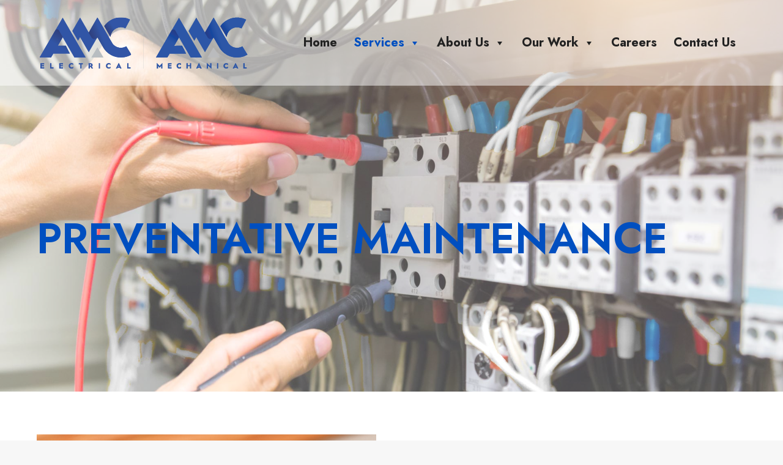

--- FILE ---
content_type: text/html; charset=UTF-8
request_url: https://www.amcelectrical.co.nz/services/servicing/preventative-maintenance/
body_size: 19984
content:
<!DOCTYPE html>
<!--[if !(IE 6) | !(IE 7) | !(IE 8)  ]><!-->
<html lang="en-US" class="no-js">
<!--<![endif]-->
<head>
	<meta charset="UTF-8" />
				<meta name="viewport" content="width=device-width, initial-scale=1, maximum-scale=1, user-scalable=0"/>
			<meta name="theme-color" content="#004fc0"/>	<link rel="profile" href="https://gmpg.org/xfn/11" />
	<meta name='robots' content='index, follow, max-image-preview:large, max-snippet:-1, max-video-preview:-1' />

	<!-- This site is optimized with the Yoast SEO plugin v24.9 - https://yoast.com/wordpress/plugins/seo/ -->
	<title>Preventative Maintenance | AMC Electrical | Commercial &amp; Industrial Electrician</title>
	<meta name="description" content="Preventative maintenance is important to increase the life and reliability of your electrical equipment. Contact us today to discuss what services we can provide you!" />
	<link rel="canonical" href="https://www.amcelectrical.co.nz/services/servicing/preventative-maintenance/" />
	<meta property="og:locale" content="en_US" />
	<meta property="og:type" content="article" />
	<meta property="og:title" content="Preventative Maintenance | AMC Electrical | Commercial &amp; Industrial Electrician" />
	<meta property="og:description" content="Preventative maintenance is important to increase the life and reliability of your electrical equipment. Contact us today to discuss what services we can provide you!" />
	<meta property="og:url" content="https://www.amcelectrical.co.nz/services/servicing/preventative-maintenance/" />
	<meta property="og:site_name" content="AMC Electrical" />
	<meta property="article:modified_time" content="2023-08-23T21:41:47+00:00" />
	<meta name="twitter:card" content="summary_large_image" />
	<meta name="twitter:label1" content="Est. reading time" />
	<meta name="twitter:data1" content="1 minute" />
	<script type="application/ld+json" class="yoast-schema-graph">{"@context":"https://schema.org","@graph":[{"@type":"WebPage","@id":"https://www.amcelectrical.co.nz/services/servicing/preventative-maintenance/","url":"https://www.amcelectrical.co.nz/services/servicing/preventative-maintenance/","name":"Preventative Maintenance | AMC Electrical | Commercial & Industrial Electrician","isPartOf":{"@id":"https://www.amcelectrical.co.nz/#website"},"datePublished":"2022-03-02T20:44:37+00:00","dateModified":"2023-08-23T21:41:47+00:00","description":"Preventative maintenance is important to increase the life and reliability of your electrical equipment. Contact us today to discuss what services we can provide you!","breadcrumb":{"@id":"https://www.amcelectrical.co.nz/services/servicing/preventative-maintenance/#breadcrumb"},"inLanguage":"en-US","potentialAction":[{"@type":"ReadAction","target":["https://www.amcelectrical.co.nz/services/servicing/preventative-maintenance/"]}]},{"@type":"BreadcrumbList","@id":"https://www.amcelectrical.co.nz/services/servicing/preventative-maintenance/#breadcrumb","itemListElement":[{"@type":"ListItem","position":1,"name":"Home","item":"https://www.amcelectrical.co.nz/"},{"@type":"ListItem","position":2,"name":"Services","item":"https://www.amcelectrical.co.nz/services/"},{"@type":"ListItem","position":3,"name":"Servicing","item":"https://www.amcelectrical.co.nz/services/servicing/"},{"@type":"ListItem","position":4,"name":"Preventative Maintenance"}]},{"@type":"WebSite","@id":"https://www.amcelectrical.co.nz/#website","url":"https://www.amcelectrical.co.nz/","name":"AMC Electrical","description":"","potentialAction":[{"@type":"SearchAction","target":{"@type":"EntryPoint","urlTemplate":"https://www.amcelectrical.co.nz/?s={search_term_string}"},"query-input":{"@type":"PropertyValueSpecification","valueRequired":true,"valueName":"search_term_string"}}],"inLanguage":"en-US"}]}</script>
	<!-- / Yoast SEO plugin. -->


<link rel='dns-prefetch' href='//fonts.googleapis.com' />
<link rel="alternate" type="application/rss+xml" title="AMC Electrical &raquo; Feed" href="https://www.amcelectrical.co.nz/feed/" />
<link rel="alternate" type="application/rss+xml" title="AMC Electrical &raquo; Comments Feed" href="https://www.amcelectrical.co.nz/comments/feed/" />
<link rel="alternate" title="oEmbed (JSON)" type="application/json+oembed" href="https://www.amcelectrical.co.nz/wp-json/oembed/1.0/embed?url=https%3A%2F%2Fwww.amcelectrical.co.nz%2Fservices%2Fservicing%2Fpreventative-maintenance%2F" />
<link rel="alternate" title="oEmbed (XML)" type="text/xml+oembed" href="https://www.amcelectrical.co.nz/wp-json/oembed/1.0/embed?url=https%3A%2F%2Fwww.amcelectrical.co.nz%2Fservices%2Fservicing%2Fpreventative-maintenance%2F&#038;format=xml" />
<style id='wp-img-auto-sizes-contain-inline-css'>
img:is([sizes=auto i],[sizes^="auto," i]){contain-intrinsic-size:3000px 1500px}
/*# sourceURL=wp-img-auto-sizes-contain-inline-css */
</style>

<style id='wp-emoji-styles-inline-css'>

	img.wp-smiley, img.emoji {
		display: inline !important;
		border: none !important;
		box-shadow: none !important;
		height: 1em !important;
		width: 1em !important;
		margin: 0 0.07em !important;
		vertical-align: -0.1em !important;
		background: none !important;
		padding: 0 !important;
	}
/*# sourceURL=wp-emoji-styles-inline-css */
</style>
<link rel='stylesheet' id='wp-block-library-css' href='https://www.amcelectrical.co.nz/wp-includes/css/dist/block-library/style.min.css?ver=6.9' media='all' />
<style id='wp-block-heading-inline-css'>
h1:where(.wp-block-heading).has-background,h2:where(.wp-block-heading).has-background,h3:where(.wp-block-heading).has-background,h4:where(.wp-block-heading).has-background,h5:where(.wp-block-heading).has-background,h6:where(.wp-block-heading).has-background{padding:1.25em 2.375em}h1.has-text-align-left[style*=writing-mode]:where([style*=vertical-lr]),h1.has-text-align-right[style*=writing-mode]:where([style*=vertical-rl]),h2.has-text-align-left[style*=writing-mode]:where([style*=vertical-lr]),h2.has-text-align-right[style*=writing-mode]:where([style*=vertical-rl]),h3.has-text-align-left[style*=writing-mode]:where([style*=vertical-lr]),h3.has-text-align-right[style*=writing-mode]:where([style*=vertical-rl]),h4.has-text-align-left[style*=writing-mode]:where([style*=vertical-lr]),h4.has-text-align-right[style*=writing-mode]:where([style*=vertical-rl]),h5.has-text-align-left[style*=writing-mode]:where([style*=vertical-lr]),h5.has-text-align-right[style*=writing-mode]:where([style*=vertical-rl]),h6.has-text-align-left[style*=writing-mode]:where([style*=vertical-lr]),h6.has-text-align-right[style*=writing-mode]:where([style*=vertical-rl]){rotate:180deg}
/*# sourceURL=https://www.amcelectrical.co.nz/wp-includes/blocks/heading/style.min.css */
</style>
<style id='wp-block-group-inline-css'>
.wp-block-group{box-sizing:border-box}:where(.wp-block-group.wp-block-group-is-layout-constrained){position:relative}
/*# sourceURL=https://www.amcelectrical.co.nz/wp-includes/blocks/group/style.min.css */
</style>
<style id='wp-block-group-theme-inline-css'>
:where(.wp-block-group.has-background){padding:1.25em 2.375em}
/*# sourceURL=https://www.amcelectrical.co.nz/wp-includes/blocks/group/theme.min.css */
</style>
<style id='wp-block-paragraph-inline-css'>
.is-small-text{font-size:.875em}.is-regular-text{font-size:1em}.is-large-text{font-size:2.25em}.is-larger-text{font-size:3em}.has-drop-cap:not(:focus):first-letter{float:left;font-size:8.4em;font-style:normal;font-weight:100;line-height:.68;margin:.05em .1em 0 0;text-transform:uppercase}body.rtl .has-drop-cap:not(:focus):first-letter{float:none;margin-left:.1em}p.has-drop-cap.has-background{overflow:hidden}:root :where(p.has-background){padding:1.25em 2.375em}:where(p.has-text-color:not(.has-link-color)) a{color:inherit}p.has-text-align-left[style*="writing-mode:vertical-lr"],p.has-text-align-right[style*="writing-mode:vertical-rl"]{rotate:180deg}
/*# sourceURL=https://www.amcelectrical.co.nz/wp-includes/blocks/paragraph/style.min.css */
</style>
<style id='wp-block-social-links-inline-css'>
.wp-block-social-links{background:none;box-sizing:border-box;margin-left:0;padding-left:0;padding-right:0;text-indent:0}.wp-block-social-links .wp-social-link a,.wp-block-social-links .wp-social-link a:hover{border-bottom:0;box-shadow:none;text-decoration:none}.wp-block-social-links .wp-social-link svg{height:1em;width:1em}.wp-block-social-links .wp-social-link span:not(.screen-reader-text){font-size:.65em;margin-left:.5em;margin-right:.5em}.wp-block-social-links.has-small-icon-size{font-size:16px}.wp-block-social-links,.wp-block-social-links.has-normal-icon-size{font-size:24px}.wp-block-social-links.has-large-icon-size{font-size:36px}.wp-block-social-links.has-huge-icon-size{font-size:48px}.wp-block-social-links.aligncenter{display:flex;justify-content:center}.wp-block-social-links.alignright{justify-content:flex-end}.wp-block-social-link{border-radius:9999px;display:block}@media not (prefers-reduced-motion){.wp-block-social-link{transition:transform .1s ease}}.wp-block-social-link{height:auto}.wp-block-social-link a{align-items:center;display:flex;line-height:0}.wp-block-social-link:hover{transform:scale(1.1)}.wp-block-social-links .wp-block-social-link.wp-social-link{display:inline-block;margin:0;padding:0}.wp-block-social-links .wp-block-social-link.wp-social-link .wp-block-social-link-anchor,.wp-block-social-links .wp-block-social-link.wp-social-link .wp-block-social-link-anchor svg,.wp-block-social-links .wp-block-social-link.wp-social-link .wp-block-social-link-anchor:active,.wp-block-social-links .wp-block-social-link.wp-social-link .wp-block-social-link-anchor:hover,.wp-block-social-links .wp-block-social-link.wp-social-link .wp-block-social-link-anchor:visited{color:currentColor;fill:currentColor}:where(.wp-block-social-links:not(.is-style-logos-only)) .wp-social-link{background-color:#f0f0f0;color:#444}:where(.wp-block-social-links:not(.is-style-logos-only)) .wp-social-link-amazon{background-color:#f90;color:#fff}:where(.wp-block-social-links:not(.is-style-logos-only)) .wp-social-link-bandcamp{background-color:#1ea0c3;color:#fff}:where(.wp-block-social-links:not(.is-style-logos-only)) .wp-social-link-behance{background-color:#0757fe;color:#fff}:where(.wp-block-social-links:not(.is-style-logos-only)) .wp-social-link-bluesky{background-color:#0a7aff;color:#fff}:where(.wp-block-social-links:not(.is-style-logos-only)) .wp-social-link-codepen{background-color:#1e1f26;color:#fff}:where(.wp-block-social-links:not(.is-style-logos-only)) .wp-social-link-deviantart{background-color:#02e49b;color:#fff}:where(.wp-block-social-links:not(.is-style-logos-only)) .wp-social-link-discord{background-color:#5865f2;color:#fff}:where(.wp-block-social-links:not(.is-style-logos-only)) .wp-social-link-dribbble{background-color:#e94c89;color:#fff}:where(.wp-block-social-links:not(.is-style-logos-only)) .wp-social-link-dropbox{background-color:#4280ff;color:#fff}:where(.wp-block-social-links:not(.is-style-logos-only)) .wp-social-link-etsy{background-color:#f45800;color:#fff}:where(.wp-block-social-links:not(.is-style-logos-only)) .wp-social-link-facebook{background-color:#0866ff;color:#fff}:where(.wp-block-social-links:not(.is-style-logos-only)) .wp-social-link-fivehundredpx{background-color:#000;color:#fff}:where(.wp-block-social-links:not(.is-style-logos-only)) .wp-social-link-flickr{background-color:#0461dd;color:#fff}:where(.wp-block-social-links:not(.is-style-logos-only)) .wp-social-link-foursquare{background-color:#e65678;color:#fff}:where(.wp-block-social-links:not(.is-style-logos-only)) .wp-social-link-github{background-color:#24292d;color:#fff}:where(.wp-block-social-links:not(.is-style-logos-only)) .wp-social-link-goodreads{background-color:#eceadd;color:#382110}:where(.wp-block-social-links:not(.is-style-logos-only)) .wp-social-link-google{background-color:#ea4434;color:#fff}:where(.wp-block-social-links:not(.is-style-logos-only)) .wp-social-link-gravatar{background-color:#1d4fc4;color:#fff}:where(.wp-block-social-links:not(.is-style-logos-only)) .wp-social-link-instagram{background-color:#f00075;color:#fff}:where(.wp-block-social-links:not(.is-style-logos-only)) .wp-social-link-lastfm{background-color:#e21b24;color:#fff}:where(.wp-block-social-links:not(.is-style-logos-only)) .wp-social-link-linkedin{background-color:#0d66c2;color:#fff}:where(.wp-block-social-links:not(.is-style-logos-only)) .wp-social-link-mastodon{background-color:#3288d4;color:#fff}:where(.wp-block-social-links:not(.is-style-logos-only)) .wp-social-link-medium{background-color:#000;color:#fff}:where(.wp-block-social-links:not(.is-style-logos-only)) .wp-social-link-meetup{background-color:#f6405f;color:#fff}:where(.wp-block-social-links:not(.is-style-logos-only)) .wp-social-link-patreon{background-color:#000;color:#fff}:where(.wp-block-social-links:not(.is-style-logos-only)) .wp-social-link-pinterest{background-color:#e60122;color:#fff}:where(.wp-block-social-links:not(.is-style-logos-only)) .wp-social-link-pocket{background-color:#ef4155;color:#fff}:where(.wp-block-social-links:not(.is-style-logos-only)) .wp-social-link-reddit{background-color:#ff4500;color:#fff}:where(.wp-block-social-links:not(.is-style-logos-only)) .wp-social-link-skype{background-color:#0478d7;color:#fff}:where(.wp-block-social-links:not(.is-style-logos-only)) .wp-social-link-snapchat{background-color:#fefc00;color:#fff;stroke:#000}:where(.wp-block-social-links:not(.is-style-logos-only)) .wp-social-link-soundcloud{background-color:#ff5600;color:#fff}:where(.wp-block-social-links:not(.is-style-logos-only)) .wp-social-link-spotify{background-color:#1bd760;color:#fff}:where(.wp-block-social-links:not(.is-style-logos-only)) .wp-social-link-telegram{background-color:#2aabee;color:#fff}:where(.wp-block-social-links:not(.is-style-logos-only)) .wp-social-link-threads{background-color:#000;color:#fff}:where(.wp-block-social-links:not(.is-style-logos-only)) .wp-social-link-tiktok{background-color:#000;color:#fff}:where(.wp-block-social-links:not(.is-style-logos-only)) .wp-social-link-tumblr{background-color:#011835;color:#fff}:where(.wp-block-social-links:not(.is-style-logos-only)) .wp-social-link-twitch{background-color:#6440a4;color:#fff}:where(.wp-block-social-links:not(.is-style-logos-only)) .wp-social-link-twitter{background-color:#1da1f2;color:#fff}:where(.wp-block-social-links:not(.is-style-logos-only)) .wp-social-link-vimeo{background-color:#1eb7ea;color:#fff}:where(.wp-block-social-links:not(.is-style-logos-only)) .wp-social-link-vk{background-color:#4680c2;color:#fff}:where(.wp-block-social-links:not(.is-style-logos-only)) .wp-social-link-wordpress{background-color:#3499cd;color:#fff}:where(.wp-block-social-links:not(.is-style-logos-only)) .wp-social-link-whatsapp{background-color:#25d366;color:#fff}:where(.wp-block-social-links:not(.is-style-logos-only)) .wp-social-link-x{background-color:#000;color:#fff}:where(.wp-block-social-links:not(.is-style-logos-only)) .wp-social-link-yelp{background-color:#d32422;color:#fff}:where(.wp-block-social-links:not(.is-style-logos-only)) .wp-social-link-youtube{background-color:red;color:#fff}:where(.wp-block-social-links.is-style-logos-only) .wp-social-link{background:none}:where(.wp-block-social-links.is-style-logos-only) .wp-social-link svg{height:1.25em;width:1.25em}:where(.wp-block-social-links.is-style-logos-only) .wp-social-link-amazon{color:#f90}:where(.wp-block-social-links.is-style-logos-only) .wp-social-link-bandcamp{color:#1ea0c3}:where(.wp-block-social-links.is-style-logos-only) .wp-social-link-behance{color:#0757fe}:where(.wp-block-social-links.is-style-logos-only) .wp-social-link-bluesky{color:#0a7aff}:where(.wp-block-social-links.is-style-logos-only) .wp-social-link-codepen{color:#1e1f26}:where(.wp-block-social-links.is-style-logos-only) .wp-social-link-deviantart{color:#02e49b}:where(.wp-block-social-links.is-style-logos-only) .wp-social-link-discord{color:#5865f2}:where(.wp-block-social-links.is-style-logos-only) .wp-social-link-dribbble{color:#e94c89}:where(.wp-block-social-links.is-style-logos-only) .wp-social-link-dropbox{color:#4280ff}:where(.wp-block-social-links.is-style-logos-only) .wp-social-link-etsy{color:#f45800}:where(.wp-block-social-links.is-style-logos-only) .wp-social-link-facebook{color:#0866ff}:where(.wp-block-social-links.is-style-logos-only) .wp-social-link-fivehundredpx{color:#000}:where(.wp-block-social-links.is-style-logos-only) .wp-social-link-flickr{color:#0461dd}:where(.wp-block-social-links.is-style-logos-only) .wp-social-link-foursquare{color:#e65678}:where(.wp-block-social-links.is-style-logos-only) .wp-social-link-github{color:#24292d}:where(.wp-block-social-links.is-style-logos-only) .wp-social-link-goodreads{color:#382110}:where(.wp-block-social-links.is-style-logos-only) .wp-social-link-google{color:#ea4434}:where(.wp-block-social-links.is-style-logos-only) .wp-social-link-gravatar{color:#1d4fc4}:where(.wp-block-social-links.is-style-logos-only) .wp-social-link-instagram{color:#f00075}:where(.wp-block-social-links.is-style-logos-only) .wp-social-link-lastfm{color:#e21b24}:where(.wp-block-social-links.is-style-logos-only) .wp-social-link-linkedin{color:#0d66c2}:where(.wp-block-social-links.is-style-logos-only) .wp-social-link-mastodon{color:#3288d4}:where(.wp-block-social-links.is-style-logos-only) .wp-social-link-medium{color:#000}:where(.wp-block-social-links.is-style-logos-only) .wp-social-link-meetup{color:#f6405f}:where(.wp-block-social-links.is-style-logos-only) .wp-social-link-patreon{color:#000}:where(.wp-block-social-links.is-style-logos-only) .wp-social-link-pinterest{color:#e60122}:where(.wp-block-social-links.is-style-logos-only) .wp-social-link-pocket{color:#ef4155}:where(.wp-block-social-links.is-style-logos-only) .wp-social-link-reddit{color:#ff4500}:where(.wp-block-social-links.is-style-logos-only) .wp-social-link-skype{color:#0478d7}:where(.wp-block-social-links.is-style-logos-only) .wp-social-link-snapchat{color:#fff;stroke:#000}:where(.wp-block-social-links.is-style-logos-only) .wp-social-link-soundcloud{color:#ff5600}:where(.wp-block-social-links.is-style-logos-only) .wp-social-link-spotify{color:#1bd760}:where(.wp-block-social-links.is-style-logos-only) .wp-social-link-telegram{color:#2aabee}:where(.wp-block-social-links.is-style-logos-only) .wp-social-link-threads{color:#000}:where(.wp-block-social-links.is-style-logos-only) .wp-social-link-tiktok{color:#000}:where(.wp-block-social-links.is-style-logos-only) .wp-social-link-tumblr{color:#011835}:where(.wp-block-social-links.is-style-logos-only) .wp-social-link-twitch{color:#6440a4}:where(.wp-block-social-links.is-style-logos-only) .wp-social-link-twitter{color:#1da1f2}:where(.wp-block-social-links.is-style-logos-only) .wp-social-link-vimeo{color:#1eb7ea}:where(.wp-block-social-links.is-style-logos-only) .wp-social-link-vk{color:#4680c2}:where(.wp-block-social-links.is-style-logos-only) .wp-social-link-whatsapp{color:#25d366}:where(.wp-block-social-links.is-style-logos-only) .wp-social-link-wordpress{color:#3499cd}:where(.wp-block-social-links.is-style-logos-only) .wp-social-link-x{color:#000}:where(.wp-block-social-links.is-style-logos-only) .wp-social-link-yelp{color:#d32422}:where(.wp-block-social-links.is-style-logos-only) .wp-social-link-youtube{color:red}.wp-block-social-links.is-style-pill-shape .wp-social-link{width:auto}:root :where(.wp-block-social-links .wp-social-link a){padding:.25em}:root :where(.wp-block-social-links.is-style-logos-only .wp-social-link a){padding:0}:root :where(.wp-block-social-links.is-style-pill-shape .wp-social-link a){padding-left:.6666666667em;padding-right:.6666666667em}.wp-block-social-links:not(.has-icon-color):not(.has-icon-background-color) .wp-social-link-snapchat .wp-block-social-link-label{color:#000}
/*# sourceURL=https://www.amcelectrical.co.nz/wp-includes/blocks/social-links/style.min.css */
</style>
<style id='global-styles-inline-css'>
:root{--wp--preset--aspect-ratio--square: 1;--wp--preset--aspect-ratio--4-3: 4/3;--wp--preset--aspect-ratio--3-4: 3/4;--wp--preset--aspect-ratio--3-2: 3/2;--wp--preset--aspect-ratio--2-3: 2/3;--wp--preset--aspect-ratio--16-9: 16/9;--wp--preset--aspect-ratio--9-16: 9/16;--wp--preset--color--black: #000000;--wp--preset--color--cyan-bluish-gray: #abb8c3;--wp--preset--color--white: #FFF;--wp--preset--color--pale-pink: #f78da7;--wp--preset--color--vivid-red: #cf2e2e;--wp--preset--color--luminous-vivid-orange: #ff6900;--wp--preset--color--luminous-vivid-amber: #fcb900;--wp--preset--color--light-green-cyan: #7bdcb5;--wp--preset--color--vivid-green-cyan: #00d084;--wp--preset--color--pale-cyan-blue: #8ed1fc;--wp--preset--color--vivid-cyan-blue: #0693e3;--wp--preset--color--vivid-purple: #9b51e0;--wp--preset--color--accent: #004fc0;--wp--preset--color--dark-gray: #111;--wp--preset--color--light-gray: #767676;--wp--preset--gradient--vivid-cyan-blue-to-vivid-purple: linear-gradient(135deg,rgb(6,147,227) 0%,rgb(155,81,224) 100%);--wp--preset--gradient--light-green-cyan-to-vivid-green-cyan: linear-gradient(135deg,rgb(122,220,180) 0%,rgb(0,208,130) 100%);--wp--preset--gradient--luminous-vivid-amber-to-luminous-vivid-orange: linear-gradient(135deg,rgb(252,185,0) 0%,rgb(255,105,0) 100%);--wp--preset--gradient--luminous-vivid-orange-to-vivid-red: linear-gradient(135deg,rgb(255,105,0) 0%,rgb(207,46,46) 100%);--wp--preset--gradient--very-light-gray-to-cyan-bluish-gray: linear-gradient(135deg,rgb(238,238,238) 0%,rgb(169,184,195) 100%);--wp--preset--gradient--cool-to-warm-spectrum: linear-gradient(135deg,rgb(74,234,220) 0%,rgb(151,120,209) 20%,rgb(207,42,186) 40%,rgb(238,44,130) 60%,rgb(251,105,98) 80%,rgb(254,248,76) 100%);--wp--preset--gradient--blush-light-purple: linear-gradient(135deg,rgb(255,206,236) 0%,rgb(152,150,240) 100%);--wp--preset--gradient--blush-bordeaux: linear-gradient(135deg,rgb(254,205,165) 0%,rgb(254,45,45) 50%,rgb(107,0,62) 100%);--wp--preset--gradient--luminous-dusk: linear-gradient(135deg,rgb(255,203,112) 0%,rgb(199,81,192) 50%,rgb(65,88,208) 100%);--wp--preset--gradient--pale-ocean: linear-gradient(135deg,rgb(255,245,203) 0%,rgb(182,227,212) 50%,rgb(51,167,181) 100%);--wp--preset--gradient--electric-grass: linear-gradient(135deg,rgb(202,248,128) 0%,rgb(113,206,126) 100%);--wp--preset--gradient--midnight: linear-gradient(135deg,rgb(2,3,129) 0%,rgb(40,116,252) 100%);--wp--preset--font-size--small: 13px;--wp--preset--font-size--medium: 20px;--wp--preset--font-size--large: 36px;--wp--preset--font-size--x-large: 42px;--wp--preset--spacing--20: 0.44rem;--wp--preset--spacing--30: 0.67rem;--wp--preset--spacing--40: 1rem;--wp--preset--spacing--50: 1.5rem;--wp--preset--spacing--60: 2.25rem;--wp--preset--spacing--70: 3.38rem;--wp--preset--spacing--80: 5.06rem;--wp--preset--shadow--natural: 6px 6px 9px rgba(0, 0, 0, 0.2);--wp--preset--shadow--deep: 12px 12px 50px rgba(0, 0, 0, 0.4);--wp--preset--shadow--sharp: 6px 6px 0px rgba(0, 0, 0, 0.2);--wp--preset--shadow--outlined: 6px 6px 0px -3px rgb(255, 255, 255), 6px 6px rgb(0, 0, 0);--wp--preset--shadow--crisp: 6px 6px 0px rgb(0, 0, 0);}:where(.is-layout-flex){gap: 0.5em;}:where(.is-layout-grid){gap: 0.5em;}body .is-layout-flex{display: flex;}.is-layout-flex{flex-wrap: wrap;align-items: center;}.is-layout-flex > :is(*, div){margin: 0;}body .is-layout-grid{display: grid;}.is-layout-grid > :is(*, div){margin: 0;}:where(.wp-block-columns.is-layout-flex){gap: 2em;}:where(.wp-block-columns.is-layout-grid){gap: 2em;}:where(.wp-block-post-template.is-layout-flex){gap: 1.25em;}:where(.wp-block-post-template.is-layout-grid){gap: 1.25em;}.has-black-color{color: var(--wp--preset--color--black) !important;}.has-cyan-bluish-gray-color{color: var(--wp--preset--color--cyan-bluish-gray) !important;}.has-white-color{color: var(--wp--preset--color--white) !important;}.has-pale-pink-color{color: var(--wp--preset--color--pale-pink) !important;}.has-vivid-red-color{color: var(--wp--preset--color--vivid-red) !important;}.has-luminous-vivid-orange-color{color: var(--wp--preset--color--luminous-vivid-orange) !important;}.has-luminous-vivid-amber-color{color: var(--wp--preset--color--luminous-vivid-amber) !important;}.has-light-green-cyan-color{color: var(--wp--preset--color--light-green-cyan) !important;}.has-vivid-green-cyan-color{color: var(--wp--preset--color--vivid-green-cyan) !important;}.has-pale-cyan-blue-color{color: var(--wp--preset--color--pale-cyan-blue) !important;}.has-vivid-cyan-blue-color{color: var(--wp--preset--color--vivid-cyan-blue) !important;}.has-vivid-purple-color{color: var(--wp--preset--color--vivid-purple) !important;}.has-black-background-color{background-color: var(--wp--preset--color--black) !important;}.has-cyan-bluish-gray-background-color{background-color: var(--wp--preset--color--cyan-bluish-gray) !important;}.has-white-background-color{background-color: var(--wp--preset--color--white) !important;}.has-pale-pink-background-color{background-color: var(--wp--preset--color--pale-pink) !important;}.has-vivid-red-background-color{background-color: var(--wp--preset--color--vivid-red) !important;}.has-luminous-vivid-orange-background-color{background-color: var(--wp--preset--color--luminous-vivid-orange) !important;}.has-luminous-vivid-amber-background-color{background-color: var(--wp--preset--color--luminous-vivid-amber) !important;}.has-light-green-cyan-background-color{background-color: var(--wp--preset--color--light-green-cyan) !important;}.has-vivid-green-cyan-background-color{background-color: var(--wp--preset--color--vivid-green-cyan) !important;}.has-pale-cyan-blue-background-color{background-color: var(--wp--preset--color--pale-cyan-blue) !important;}.has-vivid-cyan-blue-background-color{background-color: var(--wp--preset--color--vivid-cyan-blue) !important;}.has-vivid-purple-background-color{background-color: var(--wp--preset--color--vivid-purple) !important;}.has-black-border-color{border-color: var(--wp--preset--color--black) !important;}.has-cyan-bluish-gray-border-color{border-color: var(--wp--preset--color--cyan-bluish-gray) !important;}.has-white-border-color{border-color: var(--wp--preset--color--white) !important;}.has-pale-pink-border-color{border-color: var(--wp--preset--color--pale-pink) !important;}.has-vivid-red-border-color{border-color: var(--wp--preset--color--vivid-red) !important;}.has-luminous-vivid-orange-border-color{border-color: var(--wp--preset--color--luminous-vivid-orange) !important;}.has-luminous-vivid-amber-border-color{border-color: var(--wp--preset--color--luminous-vivid-amber) !important;}.has-light-green-cyan-border-color{border-color: var(--wp--preset--color--light-green-cyan) !important;}.has-vivid-green-cyan-border-color{border-color: var(--wp--preset--color--vivid-green-cyan) !important;}.has-pale-cyan-blue-border-color{border-color: var(--wp--preset--color--pale-cyan-blue) !important;}.has-vivid-cyan-blue-border-color{border-color: var(--wp--preset--color--vivid-cyan-blue) !important;}.has-vivid-purple-border-color{border-color: var(--wp--preset--color--vivid-purple) !important;}.has-vivid-cyan-blue-to-vivid-purple-gradient-background{background: var(--wp--preset--gradient--vivid-cyan-blue-to-vivid-purple) !important;}.has-light-green-cyan-to-vivid-green-cyan-gradient-background{background: var(--wp--preset--gradient--light-green-cyan-to-vivid-green-cyan) !important;}.has-luminous-vivid-amber-to-luminous-vivid-orange-gradient-background{background: var(--wp--preset--gradient--luminous-vivid-amber-to-luminous-vivid-orange) !important;}.has-luminous-vivid-orange-to-vivid-red-gradient-background{background: var(--wp--preset--gradient--luminous-vivid-orange-to-vivid-red) !important;}.has-very-light-gray-to-cyan-bluish-gray-gradient-background{background: var(--wp--preset--gradient--very-light-gray-to-cyan-bluish-gray) !important;}.has-cool-to-warm-spectrum-gradient-background{background: var(--wp--preset--gradient--cool-to-warm-spectrum) !important;}.has-blush-light-purple-gradient-background{background: var(--wp--preset--gradient--blush-light-purple) !important;}.has-blush-bordeaux-gradient-background{background: var(--wp--preset--gradient--blush-bordeaux) !important;}.has-luminous-dusk-gradient-background{background: var(--wp--preset--gradient--luminous-dusk) !important;}.has-pale-ocean-gradient-background{background: var(--wp--preset--gradient--pale-ocean) !important;}.has-electric-grass-gradient-background{background: var(--wp--preset--gradient--electric-grass) !important;}.has-midnight-gradient-background{background: var(--wp--preset--gradient--midnight) !important;}.has-small-font-size{font-size: var(--wp--preset--font-size--small) !important;}.has-medium-font-size{font-size: var(--wp--preset--font-size--medium) !important;}.has-large-font-size{font-size: var(--wp--preset--font-size--large) !important;}.has-x-large-font-size{font-size: var(--wp--preset--font-size--x-large) !important;}
/*# sourceURL=global-styles-inline-css */
</style>

<style id='classic-theme-styles-inline-css'>
/*! This file is auto-generated */
.wp-block-button__link{color:#fff;background-color:#32373c;border-radius:9999px;box-shadow:none;text-decoration:none;padding:calc(.667em + 2px) calc(1.333em + 2px);font-size:1.125em}.wp-block-file__button{background:#32373c;color:#fff;text-decoration:none}
/*# sourceURL=/wp-includes/css/classic-themes.min.css */
</style>
<link rel='stylesheet' id='megamenu-css' href='https://www.amcelectrical.co.nz/wp-content/uploads/maxmegamenu/style.css?ver=8ce5d5' media='all' />
<link rel='stylesheet' id='dashicons-css' href='https://www.amcelectrical.co.nz/wp-includes/css/dashicons.min.css?ver=6.9' media='all' />
<link rel='stylesheet' id='the7-font-css' href='https://www.amcelectrical.co.nz/wp-content/themes/dt-the7/fonts/icomoon-the7-font/icomoon-the7-font.min.css?ver=14.2.0' media='all' />
<link rel='stylesheet' id='the7-awesome-fonts-css' href='https://www.amcelectrical.co.nz/wp-content/themes/dt-the7/fonts/FontAwesome/css/all.min.css?ver=14.2.0' media='all' />
<link rel='stylesheet' id='the7-Defaults-css' href='https://www.amcelectrical.co.nz/wp-content/uploads/smile_fonts/Defaults/Defaults.css?ver=6.9' media='all' />
<link rel='stylesheet' id='js_composer_front-css' href='//www.amcelectrical.co.nz/wp-content/uploads/js_composer/js_composer_front_custom.css?ver=6.6.0.1' media='all' />
<link rel='stylesheet' id='dt-web-fonts-css' href='https://fonts.googleapis.com/css?family=Roboto:400,600,700%7CJost:400,500,600,700%7CRoboto+Condensed:400,600,700%7CPoppins:400,600,700' media='all' />
<link rel='stylesheet' id='dt-main-css' href='https://www.amcelectrical.co.nz/wp-content/themes/dt-the7/css/main.min.css?ver=14.2.0' media='all' />
<style id='dt-main-inline-css'>
body #load {
  display: block;
  height: 100%;
  overflow: hidden;
  position: fixed;
  width: 100%;
  z-index: 9901;
  opacity: 1;
  visibility: visible;
  transition: all .35s ease-out;
}
.load-wrap {
  width: 100%;
  height: 100%;
  background-position: center center;
  background-repeat: no-repeat;
  text-align: center;
  display: -ms-flexbox;
  display: -ms-flex;
  display: flex;
  -ms-align-items: center;
  -ms-flex-align: center;
  align-items: center;
  -ms-flex-flow: column wrap;
  flex-flow: column wrap;
  -ms-flex-pack: center;
  -ms-justify-content: center;
  justify-content: center;
}
.load-wrap > svg {
  position: absolute;
  top: 50%;
  left: 50%;
  transform: translate(-50%,-50%);
}
#load {
  background: var(--the7-elementor-beautiful-loading-bg,#ffffff);
  --the7-beautiful-spinner-color2: var(--the7-beautiful-spinner-color,#004fc0);
}

/*# sourceURL=dt-main-inline-css */
</style>
<link rel='stylesheet' id='the7-custom-scrollbar-css' href='https://www.amcelectrical.co.nz/wp-content/themes/dt-the7/lib/custom-scrollbar/custom-scrollbar.min.css?ver=14.2.0' media='all' />
<link rel='stylesheet' id='the7-wpbakery-css' href='https://www.amcelectrical.co.nz/wp-content/themes/dt-the7/css/wpbakery.min.css?ver=14.2.0' media='all' />
<link rel='stylesheet' id='the7-core-css' href='https://www.amcelectrical.co.nz/wp-content/plugins/dt-the7-core/assets/css/post-type.min.css?ver=2.5.8' media='all' />
<link rel='stylesheet' id='the7-css-vars-css' href='https://www.amcelectrical.co.nz/wp-content/uploads/the7-css/css-vars.css?ver=570d7991bf2e' media='all' />
<link rel='stylesheet' id='dt-custom-css' href='https://www.amcelectrical.co.nz/wp-content/uploads/the7-css/custom.css?ver=570d7991bf2e' media='all' />
<link rel='stylesheet' id='dt-media-css' href='https://www.amcelectrical.co.nz/wp-content/uploads/the7-css/media.css?ver=570d7991bf2e' media='all' />
<link rel='stylesheet' id='the7-mega-menu-css' href='https://www.amcelectrical.co.nz/wp-content/uploads/the7-css/mega-menu.css?ver=570d7991bf2e' media='all' />
<link rel='stylesheet' id='the7-elements-albums-portfolio-css' href='https://www.amcelectrical.co.nz/wp-content/uploads/the7-css/the7-elements-albums-portfolio.css?ver=570d7991bf2e' media='all' />
<link rel='stylesheet' id='the7-elements-css' href='https://www.amcelectrical.co.nz/wp-content/uploads/the7-css/post-type-dynamic.css?ver=570d7991bf2e' media='all' />
<link rel='stylesheet' id='style-css' href='https://www.amcelectrical.co.nz/wp-content/themes/dt-the7/style.css?ver=14.2.0' media='all' />
<link rel='stylesheet' id='ultimate-style-css' href='https://www.amcelectrical.co.nz/wp-content/plugins/Ultimate_VC_Addons/assets/min-css/style.min.css?ver=3.18.0' media='all' />
<link rel='stylesheet' id='ultimate-headings-style-css' href='https://www.amcelectrical.co.nz/wp-content/plugins/Ultimate_VC_Addons/assets/min-css/headings.min.css?ver=3.18.0' media='all' />
<script src="https://www.amcelectrical.co.nz/wp-includes/js/jquery/jquery.min.js?ver=3.7.1" id="jquery-core-js"></script>
<script src="https://www.amcelectrical.co.nz/wp-includes/js/jquery/jquery-migrate.min.js?ver=3.4.1" id="jquery-migrate-js"></script>
<script id="dt-above-fold-js-extra">
var dtLocal = {"themeUrl":"https://www.amcelectrical.co.nz/wp-content/themes/dt-the7","passText":"To view this protected post, enter the password below:","moreButtonText":{"loading":"Loading...","loadMore":"Load more"},"postID":"4155","ajaxurl":"https://www.amcelectrical.co.nz/wp-admin/admin-ajax.php","REST":{"baseUrl":"https://www.amcelectrical.co.nz/wp-json/the7/v1","endpoints":{"sendMail":"/send-mail"}},"contactMessages":{"required":"One or more fields have an error. Please check and try again.","terms":"Please accept the privacy policy.","fillTheCaptchaError":"Please, fill the captcha."},"captchaSiteKey":"","ajaxNonce":"fa2433c91a","pageData":{"type":"page","template":"page","layout":null},"themeSettings":{"smoothScroll":"off","lazyLoading":false,"desktopHeader":{"height":140},"ToggleCaptionEnabled":"disabled","ToggleCaption":"Navigation","floatingHeader":{"showAfter":140,"showMenu":true,"height":60,"logo":{"showLogo":true,"html":"\u003Cimg class=\" preload-me\" src=\"https://www.amcelectrical.co.nz/wp-content/uploads/2025/08/amc-mechanical-electrical-logo-350px.png\" srcset=\"https://www.amcelectrical.co.nz/wp-content/uploads/2025/08/amc-mechanical-electrical-logo-350px.png 350w\" width=\"350\" height=\"95\"   sizes=\"350px\" alt=\"AMC Electrical\" /\u003E","url":"https://www.amcelectrical.co.nz/"}},"topLine":{"floatingTopLine":{"logo":{"showLogo":false,"html":""}}},"mobileHeader":{"firstSwitchPoint":992,"secondSwitchPoint":778,"firstSwitchPointHeight":60,"secondSwitchPointHeight":60,"mobileToggleCaptionEnabled":"disabled","mobileToggleCaption":"Menu"},"stickyMobileHeaderFirstSwitch":{"logo":{"html":"\u003Cimg class=\" preload-me\" src=\"https://www.amcelectrical.co.nz/wp-content/uploads/2025/08/amc-mechanical-electrical-logo-350px.png\" srcset=\"https://www.amcelectrical.co.nz/wp-content/uploads/2025/08/amc-mechanical-electrical-logo-350px.png 350w\" width=\"350\" height=\"95\"   sizes=\"350px\" alt=\"AMC Electrical\" /\u003E"}},"stickyMobileHeaderSecondSwitch":{"logo":{"html":"\u003Cimg class=\" preload-me\" src=\"https://www.amcelectrical.co.nz/wp-content/uploads/2025/08/amc-mechanical-electrical-logo-350px.png\" srcset=\"https://www.amcelectrical.co.nz/wp-content/uploads/2025/08/amc-mechanical-electrical-logo-350px.png 350w\" width=\"350\" height=\"95\"   sizes=\"350px\" alt=\"AMC Electrical\" /\u003E"}},"sidebar":{"switchPoint":990},"boxedWidth":"1340px"},"VCMobileScreenWidth":"778"};
var dtShare = {"shareButtonText":{"facebook":"Share on Facebook","twitter":"Share on X","pinterest":"Pin it","linkedin":"Share on Linkedin","whatsapp":"Share on Whatsapp"},"overlayOpacity":"85"};
//# sourceURL=dt-above-fold-js-extra
</script>
<script src="https://www.amcelectrical.co.nz/wp-content/themes/dt-the7/js/above-the-fold.min.js?ver=14.2.0" id="dt-above-fold-js"></script>
<script src="https://www.amcelectrical.co.nz/wp-content/plugins/Ultimate_VC_Addons/assets/min-js/ultimate-params.min.js?ver=3.18.0" id="ultimate-vc-params-js"></script>
<script src="https://www.amcelectrical.co.nz/wp-content/plugins/Ultimate_VC_Addons/assets/min-js/headings.min.js?ver=3.18.0" id="ultimate-headings-script-js"></script>
<link rel="https://api.w.org/" href="https://www.amcelectrical.co.nz/wp-json/" /><link rel="alternate" title="JSON" type="application/json" href="https://www.amcelectrical.co.nz/wp-json/wp/v2/pages/4155" /><meta name="generator" content="WordPress 6.9" />
<link rel='shortlink' href='https://www.amcelectrical.co.nz/?p=4155' />
<!-- Google Tag Manager -->
<script>(function(w,d,s,l,i){w[l]=w[l]||[];w[l].push({'gtm.start':
new Date().getTime(),event:'gtm.js'});var f=d.getElementsByTagName(s)[0],
j=d.createElement(s),dl=l!='dataLayer'?'&l='+l:'';j.async=true;j.src=
'https://www.googletagmanager.com/gtm.js?id='+i+dl;f.parentNode.insertBefore(j,f);
})(window,document,'script','dataLayer','GTM-NG3DB44');</script>
<!-- End Google Tag Manager -->
<!-- Google tag (gtag.js) -->
<script async src="https://www.googletagmanager.com/gtag/js?id=G-6PSF7GQQMK"></script>
<script>
  window.dataLayer = window.dataLayer || [];
  function gtag(){dataLayer.push(arguments);}
  gtag('js', new Date());

  gtag('config', 'G-6PSF7GQQMK');
</script><style>.recentcomments a{display:inline !important;padding:0 !important;margin:0 !important;}</style><meta name="generator" content="Powered by WPBakery Page Builder - drag and drop page builder for WordPress."/>
<meta name="generator" content="Powered by Slider Revolution 6.7.35 - responsive, Mobile-Friendly Slider Plugin for WordPress with comfortable drag and drop interface." />
<script type="text/javascript" id="the7-loader-script">
document.addEventListener("DOMContentLoaded", function(event) {
	var load = document.getElementById("load");
	if(!load.classList.contains('loader-removed')){
		var removeLoading = setTimeout(function() {
			load.className += " loader-removed";
		}, 300);
	}
});
</script>
		<link rel="icon" href="https://www.amcelectrical.co.nz/wp-content/uploads/2021/11/AMC_Favicon-16px.png" type="image/png" sizes="16x16"/><link rel="icon" href="https://www.amcelectrical.co.nz/wp-content/uploads/2021/11/AMC_Favicon-32px.png" type="image/png" sizes="32x32"/><script>function setREVStartSize(e){
			//window.requestAnimationFrame(function() {
				window.RSIW = window.RSIW===undefined ? window.innerWidth : window.RSIW;
				window.RSIH = window.RSIH===undefined ? window.innerHeight : window.RSIH;
				try {
					var pw = document.getElementById(e.c).parentNode.offsetWidth,
						newh;
					pw = pw===0 || isNaN(pw) || (e.l=="fullwidth" || e.layout=="fullwidth") ? window.RSIW : pw;
					e.tabw = e.tabw===undefined ? 0 : parseInt(e.tabw);
					e.thumbw = e.thumbw===undefined ? 0 : parseInt(e.thumbw);
					e.tabh = e.tabh===undefined ? 0 : parseInt(e.tabh);
					e.thumbh = e.thumbh===undefined ? 0 : parseInt(e.thumbh);
					e.tabhide = e.tabhide===undefined ? 0 : parseInt(e.tabhide);
					e.thumbhide = e.thumbhide===undefined ? 0 : parseInt(e.thumbhide);
					e.mh = e.mh===undefined || e.mh=="" || e.mh==="auto" ? 0 : parseInt(e.mh,0);
					if(e.layout==="fullscreen" || e.l==="fullscreen")
						newh = Math.max(e.mh,window.RSIH);
					else{
						e.gw = Array.isArray(e.gw) ? e.gw : [e.gw];
						for (var i in e.rl) if (e.gw[i]===undefined || e.gw[i]===0) e.gw[i] = e.gw[i-1];
						e.gh = e.el===undefined || e.el==="" || (Array.isArray(e.el) && e.el.length==0)? e.gh : e.el;
						e.gh = Array.isArray(e.gh) ? e.gh : [e.gh];
						for (var i in e.rl) if (e.gh[i]===undefined || e.gh[i]===0) e.gh[i] = e.gh[i-1];
											
						var nl = new Array(e.rl.length),
							ix = 0,
							sl;
						e.tabw = e.tabhide>=pw ? 0 : e.tabw;
						e.thumbw = e.thumbhide>=pw ? 0 : e.thumbw;
						e.tabh = e.tabhide>=pw ? 0 : e.tabh;
						e.thumbh = e.thumbhide>=pw ? 0 : e.thumbh;
						for (var i in e.rl) nl[i] = e.rl[i]<window.RSIW ? 0 : e.rl[i];
						sl = nl[0];
						for (var i in nl) if (sl>nl[i] && nl[i]>0) { sl = nl[i]; ix=i;}
						var m = pw>(e.gw[ix]+e.tabw+e.thumbw) ? 1 : (pw-(e.tabw+e.thumbw)) / (e.gw[ix]);
						newh =  (e.gh[ix] * m) + (e.tabh + e.thumbh);
					}
					var el = document.getElementById(e.c);
					if (el!==null && el) el.style.height = newh+"px";
					el = document.getElementById(e.c+"_wrapper");
					if (el!==null && el) {
						el.style.height = newh+"px";
						el.style.display = "block";
					}
				} catch(e){
					console.log("Failure at Presize of Slider:" + e)
				}
			//});
		  };</script>
<style type="text/css" data-type="vc_shortcodes-custom-css">.vc_custom_1645394585613{padding-top: 70px !important;padding-bottom: 70px !important;}.vc_custom_1636327743592{padding-top: 40px !important;padding-bottom: 20px !important;background-color: #004fc0 !important;}</style><noscript><style> .wpb_animate_when_almost_visible { opacity: 1; }</style></noscript><style type="text/css">/** Mega Menu CSS: fs **/</style>
<style id='the7-custom-inline-css' type='text/css'>
.gfield_checkbox {
	color: black;
}
.gfield_label {
	color: black !important;
}
.wp-block-social-links{
	padding-left: 10px !important;
}
</style>
<link rel='stylesheet' id='rs-plugin-settings-css' href='//www.amcelectrical.co.nz/wp-content/plugins/revslider/sr6/assets/css/rs6.css?ver=6.7.35' media='all' />
<style id='rs-plugin-settings-inline-css'>
#rs-demo-id {}
/*# sourceURL=rs-plugin-settings-inline-css */
</style>
</head>
<body id="the7-body" class="wp-singular page-template-default page page-id-4155 page-child parent-pageid-4246 wp-embed-responsive wp-theme-dt-the7 the7-core-ver-2.5.8 mega-menu-primary transparent fancy-header-on dt-responsive-on right-mobile-menu-close-icon ouside-menu-close-icon mobile-hamburger-close-bg-enable mobile-hamburger-close-bg-hover-enable  fade-medium-mobile-menu-close-icon fade-medium-menu-close-icon srcset-enabled btn-flat custom-btn-color custom-btn-hover-color phantom-slide phantom-disable-decoration phantom-custom-logo-on sticky-mobile-header top-header first-switch-logo-left first-switch-menu-right second-switch-logo-left second-switch-menu-right right-mobile-menu layzr-loading-on popup-message-style the7-ver-14.2.0 dt-fa-compatibility wpb-js-composer js-comp-ver-6.6.0.1 vc_responsive">
<!-- Google Tag Manager (noscript) -->
<noscript><iframe src="https://www.googletagmanager.com/ns.html?id=GTM-NG3DB44"
height="0" width="0" style="display:none;visibility:hidden"></iframe></noscript>
<!-- End Google Tag Manager (noscript) --><!-- The7 14.2.0 -->
<div id="load" class="spinner-loader">
	<div class="load-wrap"><style type="text/css">
    [class*="the7-spinner-animate-"]{
        animation: spinner-animation 1s cubic-bezier(1,1,1,1) infinite;
        x:46.5px;
        y:40px;
        width:7px;
        height:20px;
        fill:var(--the7-beautiful-spinner-color2);
        opacity: 0.2;
    }
    .the7-spinner-animate-2{
        animation-delay: 0.083s;
    }
    .the7-spinner-animate-3{
        animation-delay: 0.166s;
    }
    .the7-spinner-animate-4{
         animation-delay: 0.25s;
    }
    .the7-spinner-animate-5{
         animation-delay: 0.33s;
    }
    .the7-spinner-animate-6{
         animation-delay: 0.416s;
    }
    .the7-spinner-animate-7{
         animation-delay: 0.5s;
    }
    .the7-spinner-animate-8{
         animation-delay: 0.58s;
    }
    .the7-spinner-animate-9{
         animation-delay: 0.666s;
    }
    .the7-spinner-animate-10{
         animation-delay: 0.75s;
    }
    .the7-spinner-animate-11{
        animation-delay: 0.83s;
    }
    .the7-spinner-animate-12{
        animation-delay: 0.916s;
    }
    @keyframes spinner-animation{
        from {
            opacity: 1;
        }
        to{
            opacity: 0;
        }
    }
</style>
<svg width="75px" height="75px" xmlns="http://www.w3.org/2000/svg" viewBox="0 0 100 100" preserveAspectRatio="xMidYMid">
	<rect class="the7-spinner-animate-1" rx="5" ry="5" transform="rotate(0 50 50) translate(0 -30)"></rect>
	<rect class="the7-spinner-animate-2" rx="5" ry="5" transform="rotate(30 50 50) translate(0 -30)"></rect>
	<rect class="the7-spinner-animate-3" rx="5" ry="5" transform="rotate(60 50 50) translate(0 -30)"></rect>
	<rect class="the7-spinner-animate-4" rx="5" ry="5" transform="rotate(90 50 50) translate(0 -30)"></rect>
	<rect class="the7-spinner-animate-5" rx="5" ry="5" transform="rotate(120 50 50) translate(0 -30)"></rect>
	<rect class="the7-spinner-animate-6" rx="5" ry="5" transform="rotate(150 50 50) translate(0 -30)"></rect>
	<rect class="the7-spinner-animate-7" rx="5" ry="5" transform="rotate(180 50 50) translate(0 -30)"></rect>
	<rect class="the7-spinner-animate-8" rx="5" ry="5" transform="rotate(210 50 50) translate(0 -30)"></rect>
	<rect class="the7-spinner-animate-9" rx="5" ry="5" transform="rotate(240 50 50) translate(0 -30)"></rect>
	<rect class="the7-spinner-animate-10" rx="5" ry="5" transform="rotate(270 50 50) translate(0 -30)"></rect>
	<rect class="the7-spinner-animate-11" rx="5" ry="5" transform="rotate(300 50 50) translate(0 -30)"></rect>
	<rect class="the7-spinner-animate-12" rx="5" ry="5" transform="rotate(330 50 50) translate(0 -30)"></rect>
</svg></div>
</div>
<div id="page" >
	<a class="skip-link screen-reader-text" href="#content">Skip to content</a>

<div class="masthead inline-header right shadow-mobile-header-decoration large-mobile-menu-icon mobile-menu-icon-bg-on mobile-menu-icon-hover-bg-on dt-parent-menu-clickable show-sub-menu-on-hover show-mobile-logo"  style="background-color: rgba(255,255,255,0.5);">

	<div class="top-bar full-width-line top-bar-empty top-bar-line-hide">
	<div class="top-bar-bg"  style="background-color: rgba(255,255,255,0);"></div>
	<div class="mini-widgets left-widgets"></div><div class="mini-widgets right-widgets"></div></div>

	<header class="header-bar" role="banner">

		<div class="branding">
	<div id="site-title" class="assistive-text">AMC Electrical</div>
	<div id="site-description" class="assistive-text"></div>
	<a class="" href="https://www.amcelectrical.co.nz/"><img class=" preload-me" src="https://www.amcelectrical.co.nz/wp-content/uploads/2025/08/amc-mechanical-electrical-logo-350px.png" srcset="https://www.amcelectrical.co.nz/wp-content/uploads/2025/08/amc-mechanical-electrical-logo-350px.png 350w" width="350" height="95"   sizes="350px" alt="AMC Electrical" /><img class="mobile-logo preload-me" src="https://www.amcelectrical.co.nz/wp-content/uploads/2025/08/amc-mechanical-electrical-logo-350px.png" srcset="https://www.amcelectrical.co.nz/wp-content/uploads/2025/08/amc-mechanical-electrical-logo-350px.png 350w" width="350" height="95"   sizes="350px" alt="AMC Electrical" /></a></div>

		<ul id="primary-menu" class="main-nav outside-item-remove-margin"><div id="mega-menu-wrap-primary" class="mega-menu-wrap"><div class="mega-menu-toggle"><div class="mega-toggle-blocks-left"></div><div class="mega-toggle-blocks-center"></div><div class="mega-toggle-blocks-right"><div class='mega-toggle-block mega-menu-toggle-animated-block mega-toggle-block-0' id='mega-toggle-block-0'><button aria-label="Toggle Menu" class="mega-toggle-animated mega-toggle-animated-slider" type="button" aria-expanded="false">
                  <span class="mega-toggle-animated-box">
                    <span class="mega-toggle-animated-inner"></span>
                  </span>
                </button></div></div></div><ul id="mega-menu-primary" class="mega-menu max-mega-menu mega-menu-horizontal mega-no-js" data-event="hover_intent" data-effect="fade_up" data-effect-speed="200" data-effect-mobile="disabled" data-effect-speed-mobile="0" data-mobile-force-width="false" data-second-click="go" data-document-click="collapse" data-vertical-behaviour="standard" data-breakpoint="768" data-unbind="true" data-mobile-state="collapse_all" data-mobile-direction="vertical" data-hover-intent-timeout="300" data-hover-intent-interval="100"><li class="mega-menu-item mega-menu-item-type-post_type mega-menu-item-object-page mega-menu-item-home mega-align-bottom-left mega-menu-flyout mega-menu-item-3664" id="mega-menu-item-3664"><a class="mega-menu-link" href="https://www.amcelectrical.co.nz/" tabindex="0">Home</a></li><li class="mega-menu-item mega-menu-item-type-post_type mega-menu-item-object-page mega-current-page-ancestor mega-current-menu-ancestor mega-current_page_ancestor mega-menu-item-has-children mega-menu-megamenu mega-menu-grid mega-align-bottom-left mega-menu-grid mega-menu-item-3830" id="mega-menu-item-3830"><a class="mega-menu-link" href="https://www.amcelectrical.co.nz/services/" aria-expanded="false" tabindex="0">Services<span class="mega-indicator" aria-hidden="true"></span></a>
<ul class="mega-sub-menu" role='presentation'>
<li class="mega-menu-row" id="mega-menu-3830-0">
	<ul class="mega-sub-menu" style='--columns:12' role='presentation'>
<li class="mega-menu-column mega-menu-columns-6-of-12" style="--columns:12; --span:6" id="mega-menu-3830-0-0">
		<ul class="mega-sub-menu">
<li class="mega-menu-item mega-menu-item-type-post_type mega-menu-item-object-page mega-menu-item-has-children mega-menu-item-4133" id="mega-menu-item-4133"><a class="mega-menu-link" href="https://www.amcelectrical.co.nz/services/commercial/">Commercial<span class="mega-indicator" aria-hidden="true"></span></a>
			<ul class="mega-sub-menu">
<li class="mega-menu-item mega-menu-item-type-post_type mega-menu-item-object-page mega-menu-item-4136" id="mega-menu-item-4136"><a class="mega-menu-link" href="https://www.amcelectrical.co.nz/services/commercial/health-safety-and-compliance/">Health, Safety &#038; Compliance</a></li><li class="mega-menu-item mega-menu-item-type-post_type mega-menu-item-object-page mega-menu-item-4134" id="mega-menu-item-4134"><a class="mega-menu-link" href="https://www.amcelectrical.co.nz/services/commercial/tendering/">Tendering</a></li><li class="mega-menu-item mega-menu-item-type-post_type mega-menu-item-object-page mega-menu-item-4137" id="mega-menu-item-4137"><a class="mega-menu-link" href="https://www.amcelectrical.co.nz/services/commercial/design-and-build/">Design &#038; Build</a></li><li class="mega-menu-item mega-menu-item-type-post_type mega-menu-item-object-page mega-menu-item-4135" id="mega-menu-item-4135"><a class="mega-menu-link" href="https://www.amcelectrical.co.nz/services/commercial/maintenance-contracts/">Maintenance Contracts</a></li><li class="mega-menu-item mega-menu-item-type-post_type mega-menu-item-object-page mega-menu-item-4138" id="mega-menu-item-4138"><a class="mega-menu-link" href="https://www.amcelectrical.co.nz/services/commercial/data/">Data Cabling</a></li><li class="mega-menu-item mega-menu-item-type-post_type mega-menu-item-object-page mega-menu-item-4305" id="mega-menu-item-4305"><a class="mega-menu-link" href="https://www.amcelectrical.co.nz/services/commercial/commercial-lighting/">Commercial Lighting</a></li><li class="mega-menu-item mega-menu-item-type-post_type mega-menu-item-object-page mega-menu-item-4321" id="mega-menu-item-4321"><a class="mega-menu-link" href="https://www.amcelectrical.co.nz/services/commercial/repairs-and-upgrades/">Repairs and Upgrades</a></li><li class="mega-menu-item mega-menu-item-type-post_type mega-menu-item-object-page mega-menu-item-4338" id="mega-menu-item-4338"><a class="mega-menu-link" href="https://www.amcelectrical.co.nz/services/commercial/thermographic-surveys/">Thermographic Surveys</a></li><li class="mega-menu-item mega-menu-item-type-post_type mega-menu-item-object-page mega-menu-item-4339" id="mega-menu-item-4339"><a class="mega-menu-link" href="https://www.amcelectrical.co.nz/services/commercial/uninterruptible-power-supply/">Uninterruptible Power Supply (UPS)</a></li>			</ul>
</li><li class="mega-menu-item mega-menu-item-type-post_type mega-menu-item-object-page mega-menu-item-has-children mega-menu-item-5013" id="mega-menu-item-5013"><a class="mega-menu-link" href="https://www.amcelectrical.co.nz/services/mechanical/">Mechanical<span class="mega-indicator" aria-hidden="true"></span></a>
			<ul class="mega-sub-menu">
<li class="mega-menu-item mega-menu-item-type-post_type mega-menu-item-object-page mega-menu-item-5014" id="mega-menu-item-5014"><a class="mega-menu-link" href="https://www.amcelectrical.co.nz/services/mechanical/hvac-installations/">HVAC Installations</a></li><li class="mega-menu-item mega-menu-item-type-post_type mega-menu-item-object-page mega-menu-item-4387" id="mega-menu-item-4387"><a class="mega-menu-link" href="https://www.amcelectrical.co.nz/services/mechanical/heat-pump-installation/">Heat Pump Installation</a></li><li class="mega-menu-item mega-menu-item-type-post_type mega-menu-item-object-page mega-menu-item-4386" id="mega-menu-item-4386"><a class="mega-menu-link" href="https://www.amcelectrical.co.nz/services/mechanical/heat-pump-service/">Heat Pump Service</a></li><li class="mega-menu-item mega-menu-item-type-post_type mega-menu-item-object-page mega-menu-item-4362" id="mega-menu-item-4362"><a class="mega-menu-link" href="https://www.amcelectrical.co.nz/services/mechanical/bathroom-ventilation/">Bathroom Ventilation</a></li><li class="mega-menu-item mega-menu-item-type-post_type mega-menu-item-object-page mega-menu-item-4361" id="mega-menu-item-4361"><a class="mega-menu-link" href="https://www.amcelectrical.co.nz/services/mechanical/kitchen-ventilation/">Kitchen Ventilation</a></li>			</ul>
</li>		</ul>
</li><li class="mega-menu-column mega-menu-columns-6-of-12" style="--columns:12; --span:6" id="mega-menu-3830-0-1">
		<ul class="mega-sub-menu">
<li class="mega-menu-item mega-menu-item-type-post_type mega-menu-item-object-page mega-current-page-ancestor mega-current-menu-ancestor mega-current-menu-parent mega-current-page-parent mega-current_page_parent mega-current_page_ancestor mega-menu-item-has-children mega-menu-item-4277" id="mega-menu-item-4277"><a class="mega-menu-link" href="https://www.amcelectrical.co.nz/services/servicing/">Servicing<span class="mega-indicator" aria-hidden="true"></span></a>
			<ul class="mega-sub-menu">
<li class="mega-menu-item mega-menu-item-type-post_type mega-menu-item-object-page mega-current-menu-item mega-page_item mega-page-item-4155 mega-current_page_item mega-menu-item-4280" id="mega-menu-item-4280"><a class="mega-menu-link" href="https://www.amcelectrical.co.nz/services/servicing/preventative-maintenance/" aria-current="page">Preventative Maintenance</a></li><li class="mega-menu-item mega-menu-item-type-post_type mega-menu-item-object-page mega-menu-item-4279" id="mega-menu-item-4279"><a class="mega-menu-link" href="https://www.amcelectrical.co.nz/services/servicing/compliance-and-testing/">Compliance and Testing</a></li><li class="mega-menu-item mega-menu-item-type-post_type mega-menu-item-object-page mega-menu-item-4278" id="mega-menu-item-4278"><a class="mega-menu-link" href="https://www.amcelectrical.co.nz/services/servicing/breakdown/">Breakdown</a></li><li class="mega-menu-item mega-menu-item-type-post_type mega-menu-item-object-page mega-menu-item-4289" id="mega-menu-item-4289"><a class="mega-menu-link" href="https://www.amcelectrical.co.nz/services/servicing/emergency-lighting/">Emergency Lighting</a></li><li class="mega-menu-item mega-menu-item-type-post_type mega-menu-item-object-page mega-menu-item-4430" id="mega-menu-item-4430"><a class="mega-menu-link" href="https://www.amcelectrical.co.nz/services/servicing/pneumatic-tube-systems/">Pneumatic Tube Systems</a></li>			</ul>
</li><li class="mega-menu-item mega-menu-item-type-post_type mega-menu-item-object-page mega-menu-item-has-children mega-menu-item-4241" id="mega-menu-item-4241"><a class="mega-menu-link" href="https://www.amcelectrical.co.nz/services/security/">Security<span class="mega-indicator" aria-hidden="true"></span></a>
			<ul class="mega-sub-menu">
<li class="mega-menu-item mega-menu-item-type-post_type mega-menu-item-object-page mega-menu-item-4243" id="mega-menu-item-4243"><a class="mega-menu-link" href="https://www.amcelectrical.co.nz/services/security/cctv/">CCTV</a></li><li class="mega-menu-item mega-menu-item-type-post_type mega-menu-item-object-page mega-menu-item-4244" id="mega-menu-item-4244"><a class="mega-menu-link" href="https://www.amcelectrical.co.nz/services/security/security-lighting/">Security Lighting</a></li><li class="mega-menu-item mega-menu-item-type-post_type mega-menu-item-object-page mega-menu-item-4270" id="mega-menu-item-4270"><a class="mega-menu-link" href="https://www.amcelectrical.co.nz/services/security/alarm-systems/">Alarm Systems</a></li>			</ul>
</li><li class="mega-menu-item mega-menu-item-type-post_type mega-menu-item-object-page mega-menu-item-has-children mega-menu-item-4242" id="mega-menu-item-4242"><a class="mega-menu-link" href="https://www.amcelectrical.co.nz/services/industrial/">Industrial<span class="mega-indicator" aria-hidden="true"></span></a>
			<ul class="mega-sub-menu">
<li class="mega-menu-item mega-menu-item-type-post_type mega-menu-item-object-page mega-menu-item-4245" id="mega-menu-item-4245"><a class="mega-menu-link" href="https://www.amcelectrical.co.nz/services/industrial/industrial-installation/">Industrial installation</a></li><li class="mega-menu-item mega-menu-item-type-post_type mega-menu-item-object-page mega-menu-item-4429" id="mega-menu-item-4429"><a class="mega-menu-link" href="https://www.amcelectrical.co.nz/services/industrial/barrier-entry-systems/">Barrier Entry Systems</a></li>			</ul>
</li><li class="mega-menu-item mega-menu-item-type-post_type mega-menu-item-object-page mega-menu-item-has-children mega-menu-item-4389" id="mega-menu-item-4389"><a class="mega-menu-link" href="https://www.amcelectrical.co.nz/services/maintenance/">Maintenance<span class="mega-indicator" aria-hidden="true"></span></a>
			<ul class="mega-sub-menu">
<li class="mega-menu-item mega-menu-item-type-post_type mega-menu-item-object-page mega-menu-item-4402" id="mega-menu-item-4402"><a class="mega-menu-link" href="https://www.amcelectrical.co.nz/services/maintenance/rewire/">Rewire</a></li><li class="mega-menu-item mega-menu-item-type-post_type mega-menu-item-object-page mega-menu-item-4401" id="mega-menu-item-4401"><a class="mega-menu-link" href="https://www.amcelectrical.co.nz/services/maintenance/switchboards/">Switchboards</a></li><li class="mega-menu-item mega-menu-item-type-post_type mega-menu-item-object-page mega-menu-item-4437" id="mega-menu-item-4437"><a class="mega-menu-link" href="https://www.amcelectrical.co.nz/services/maintenance/geda-hoists/">GEDA Hoists</a></li>			</ul>
</li>		</ul>
</li>	</ul>
</li></ul>
</li><li class="mega-menu-item mega-menu-item-type-post_type mega-menu-item-object-page mega-menu-item-has-children mega-align-bottom-left mega-menu-flyout mega-menu-item-3873" id="mega-menu-item-3873"><a class="mega-menu-link" href="https://www.amcelectrical.co.nz/about-us/" aria-expanded="false" tabindex="0">About Us<span class="mega-indicator" aria-hidden="true"></span></a>
<ul class="mega-sub-menu">
<li class="mega-menu-item mega-menu-item-type-post_type mega-menu-item-object-page mega-menu-item-3937" id="mega-menu-item-3937"><a class="mega-menu-link" href="https://www.amcelectrical.co.nz/about-us/our-team/">Our Team</a></li><li class="mega-menu-item mega-menu-item-type-post_type mega-menu-item-object-page mega-menu-item-4733" id="mega-menu-item-4733"><a class="mega-menu-link" href="https://www.amcelectrical.co.nz/culture/">Culture</a></li><li class="mega-menu-item mega-menu-item-type-custom mega-menu-item-object-custom mega-menu-item-4407" id="mega-menu-item-4407"><a target="_blank" class="mega-menu-link" href="/wp-content/uploads/2025/06/AMC-TCs-june25.pdf">Terms & Conditions Of Trade</a></li></ul>
</li><li class="mega-menu-item mega-menu-item-type-post_type mega-menu-item-object-page mega-menu-item-has-children mega-align-bottom-left mega-menu-flyout mega-menu-item-4061" id="mega-menu-item-4061"><a class="mega-menu-link" href="https://www.amcelectrical.co.nz/our-work/" aria-expanded="false" tabindex="0">Our Work<span class="mega-indicator" aria-hidden="true"></span></a>
<ul class="mega-sub-menu">
<li class="mega-menu-item mega-menu-item-type-post_type mega-menu-item-object-page mega-menu-item-4977" id="mega-menu-item-4977"><a class="mega-menu-link" href="https://www.amcelectrical.co.nz/our-work/electrical-projects/">Past Projects Electrical</a></li><li class="mega-menu-item mega-menu-item-type-post_type mega-menu-item-object-page mega-menu-item-4978" id="mega-menu-item-4978"><a class="mega-menu-link" href="https://www.amcelectrical.co.nz/our-work/mechanical-projects/">Past Projects Mechanical</a></li></ul>
</li><li class="mega-menu-item mega-menu-item-type-post_type mega-menu-item-object-page mega-menu-megamenu mega-align-bottom-left mega-menu-megamenu mega-menu-item-4632" id="mega-menu-item-4632"><a class="mega-menu-link" href="https://www.amcelectrical.co.nz/careers/" tabindex="0">Careers</a></li><li class="mega-menu-item mega-menu-item-type-post_type mega-menu-item-object-page mega-align-bottom-left mega-menu-flyout mega-menu-item-3877" id="mega-menu-item-3877"><a class="mega-menu-link" href="https://www.amcelectrical.co.nz/contact-us/" tabindex="0">Contact Us</a></li></ul></div></ul>
		
	</header>

</div>
<div role="navigation" aria-label="Main Menu" class="dt-mobile-header mobile-menu-show-divider">
	<div class="dt-close-mobile-menu-icon" aria-label="Close" role="button" tabindex="0"><div class="close-line-wrap"><span class="close-line"></span><span class="close-line"></span><span class="close-line"></span></div></div>	<ul id="mobile-menu" class="mobile-main-nav">
		<li class="menu-item menu-item-type-post_type menu-item-object-page menu-item-home menu-item-3664 first depth-0"><a href='https://www.amcelectrical.co.nz/' data-level='1'><span class="menu-item-text"><span class="menu-text">Home</span></span></a></li> <li class="menu-item menu-item-type-post_type menu-item-object-page current-page-ancestor current-menu-ancestor current_page_ancestor menu-item-has-children menu-item-3830 act has-children depth-0"><a href='https://www.amcelectrical.co.nz/services/' data-level='1' aria-haspopup='true' aria-expanded='false'><span class="menu-item-text"><span class="menu-text">Services</span></span></a><ul class="sub-nav hover-style-bg level-arrows-on" role="group"><li class="menu-item menu-item-type-post_type menu-item-object-page menu-item-has-children menu-item-4133 first has-children depth-1"><a href='https://www.amcelectrical.co.nz/services/commercial/' data-level='2' aria-haspopup='true' aria-expanded='false'><span class="menu-item-text"><span class="menu-text">Commercial</span></span></a><ul class="sub-nav hover-style-bg level-arrows-on" role="group"><li class="menu-item menu-item-type-post_type menu-item-object-page menu-item-4136 first depth-2"><a href='https://www.amcelectrical.co.nz/services/commercial/health-safety-and-compliance/' data-level='3'><span class="menu-item-text"><span class="menu-text">Health, Safety &#038; Compliance</span></span></a></li> <li class="menu-item menu-item-type-post_type menu-item-object-page menu-item-4134 depth-2"><a href='https://www.amcelectrical.co.nz/services/commercial/tendering/' data-level='3'><span class="menu-item-text"><span class="menu-text">Tendering</span></span></a></li> <li class="menu-item menu-item-type-post_type menu-item-object-page menu-item-4137 depth-2"><a href='https://www.amcelectrical.co.nz/services/commercial/design-and-build/' data-level='3'><span class="menu-item-text"><span class="menu-text">Design &#038; Build</span></span></a></li> <li class="menu-item menu-item-type-post_type menu-item-object-page menu-item-4135 depth-2"><a href='https://www.amcelectrical.co.nz/services/commercial/maintenance-contracts/' data-level='3'><span class="menu-item-text"><span class="menu-text">Maintenance Contracts</span></span></a></li> <li class="menu-item menu-item-type-post_type menu-item-object-page menu-item-4138 depth-2"><a href='https://www.amcelectrical.co.nz/services/commercial/data/' data-level='3'><span class="menu-item-text"><span class="menu-text">Data Cabling</span></span></a></li> <li class="menu-item menu-item-type-post_type menu-item-object-page menu-item-4305 depth-2"><a href='https://www.amcelectrical.co.nz/services/commercial/commercial-lighting/' data-level='3'><span class="menu-item-text"><span class="menu-text">Commercial Lighting</span></span></a></li> <li class="menu-item menu-item-type-post_type menu-item-object-page menu-item-4321 depth-2"><a href='https://www.amcelectrical.co.nz/services/commercial/repairs-and-upgrades/' data-level='3'><span class="menu-item-text"><span class="menu-text">Repairs and Upgrades</span></span></a></li> <li class="menu-item menu-item-type-post_type menu-item-object-page menu-item-4338 depth-2"><a href='https://www.amcelectrical.co.nz/services/commercial/thermographic-surveys/' data-level='3'><span class="menu-item-text"><span class="menu-text">Thermographic Surveys</span></span></a></li> <li class="menu-item menu-item-type-post_type menu-item-object-page menu-item-4339 depth-2"><a href='https://www.amcelectrical.co.nz/services/commercial/uninterruptible-power-supply/' data-level='3'><span class="menu-item-text"><span class="menu-text">Uninterruptible Power Supply (UPS)</span></span></a></li> </ul></li> <li class="menu-item menu-item-type-post_type menu-item-object-page menu-item-has-children menu-item-4242 has-children depth-1"><a href='https://www.amcelectrical.co.nz/services/industrial/' data-level='2' aria-haspopup='true' aria-expanded='false'><span class="menu-item-text"><span class="menu-text">Industrial</span></span></a><ul class="sub-nav hover-style-bg level-arrows-on" role="group"><li class="menu-item menu-item-type-post_type menu-item-object-page menu-item-4245 first depth-2"><a href='https://www.amcelectrical.co.nz/services/industrial/industrial-installation/' data-level='3'><span class="menu-item-text"><span class="menu-text">Industrial installation</span></span></a></li> <li class="menu-item menu-item-type-post_type menu-item-object-page menu-item-4429 depth-2"><a href='https://www.amcelectrical.co.nz/services/industrial/barrier-entry-systems/' data-level='3'><span class="menu-item-text"><span class="menu-text">Barrier Entry Systems</span></span></a></li> </ul></li> <li class="menu-item menu-item-type-post_type menu-item-object-page menu-item-has-children menu-item-4241 has-children depth-1"><a href='https://www.amcelectrical.co.nz/services/security/' data-level='2' aria-haspopup='true' aria-expanded='false'><span class="menu-item-text"><span class="menu-text">Security</span></span></a><ul class="sub-nav hover-style-bg level-arrows-on" role="group"><li class="menu-item menu-item-type-post_type menu-item-object-page menu-item-4243 first depth-2"><a href='https://www.amcelectrical.co.nz/services/security/cctv/' data-level='3'><span class="menu-item-text"><span class="menu-text">CCTV</span></span></a></li> <li class="menu-item menu-item-type-post_type menu-item-object-page menu-item-4244 depth-2"><a href='https://www.amcelectrical.co.nz/services/security/security-lighting/' data-level='3'><span class="menu-item-text"><span class="menu-text">Security Lighting</span></span></a></li> <li class="menu-item menu-item-type-post_type menu-item-object-page menu-item-4270 depth-2"><a href='https://www.amcelectrical.co.nz/services/security/alarm-systems/' data-level='3'><span class="menu-item-text"><span class="menu-text">Alarm Systems</span></span></a></li> </ul></li> <li class="menu-item menu-item-type-post_type menu-item-object-page current-page-ancestor current-menu-ancestor current-menu-parent current-page-parent current_page_parent current_page_ancestor menu-item-has-children menu-item-4277 act has-children depth-1"><a href='https://www.amcelectrical.co.nz/services/servicing/' data-level='2' aria-haspopup='true' aria-expanded='false'><span class="menu-item-text"><span class="menu-text">Servicing</span></span></a><ul class="sub-nav hover-style-bg level-arrows-on" role="group"><li class="menu-item menu-item-type-post_type menu-item-object-page current-menu-item page_item page-item-4155 current_page_item menu-item-4280 act first depth-2"><a href='https://www.amcelectrical.co.nz/services/servicing/preventative-maintenance/' data-level='3'><span class="menu-item-text"><span class="menu-text">Preventative Maintenance</span></span></a></li> <li class="menu-item menu-item-type-post_type menu-item-object-page menu-item-4279 depth-2"><a href='https://www.amcelectrical.co.nz/services/servicing/compliance-and-testing/' data-level='3'><span class="menu-item-text"><span class="menu-text">Compliance and Testing</span></span></a></li> <li class="menu-item menu-item-type-post_type menu-item-object-page menu-item-4278 depth-2"><a href='https://www.amcelectrical.co.nz/services/servicing/breakdown/' data-level='3'><span class="menu-item-text"><span class="menu-text">Breakdown</span></span></a></li> <li class="menu-item menu-item-type-post_type menu-item-object-page menu-item-4289 depth-2"><a href='https://www.amcelectrical.co.nz/services/servicing/emergency-lighting/' data-level='3'><span class="menu-item-text"><span class="menu-text">Emergency Lighting</span></span></a></li> <li class="menu-item menu-item-type-post_type menu-item-object-page menu-item-4430 depth-2"><a href='https://www.amcelectrical.co.nz/services/servicing/pneumatic-tube-systems/' data-level='3'><span class="menu-item-text"><span class="menu-text">Pneumatic Tube Systems</span></span></a></li> </ul></li> <li class="menu-item menu-item-type-post_type menu-item-object-page menu-item-has-children menu-item-5013 has-children depth-1"><a href='https://www.amcelectrical.co.nz/services/mechanical/' data-level='2' aria-haspopup='true' aria-expanded='false'><span class="menu-item-text"><span class="menu-text">Mechanical</span></span></a><ul class="sub-nav hover-style-bg level-arrows-on" role="group"><li class="menu-item menu-item-type-post_type menu-item-object-page menu-item-5014 first depth-2"><a href='https://www.amcelectrical.co.nz/services/mechanical/hvac-installations/' data-level='3'><span class="menu-item-text"><span class="menu-text">HVAC Installations</span></span></a></li> <li class="menu-item menu-item-type-post_type menu-item-object-page menu-item-4387 depth-2"><a href='https://www.amcelectrical.co.nz/services/mechanical/heat-pump-installation/' data-level='3'><span class="menu-item-text"><span class="menu-text">Heat Pump Installation</span></span></a></li> <li class="menu-item menu-item-type-post_type menu-item-object-page menu-item-4386 depth-2"><a href='https://www.amcelectrical.co.nz/services/mechanical/heat-pump-service/' data-level='3'><span class="menu-item-text"><span class="menu-text">Heat Pump Service</span></span></a></li> <li class="menu-item menu-item-type-post_type menu-item-object-page menu-item-4362 depth-2"><a href='https://www.amcelectrical.co.nz/services/mechanical/bathroom-ventilation/' data-level='3'><span class="menu-item-text"><span class="menu-text">Bathroom Ventilation</span></span></a></li> <li class="menu-item menu-item-type-post_type menu-item-object-page menu-item-4361 depth-2"><a href='https://www.amcelectrical.co.nz/services/mechanical/kitchen-ventilation/' data-level='3'><span class="menu-item-text"><span class="menu-text">Kitchen Ventilation</span></span></a></li> </ul></li> <li class="menu-item menu-item-type-post_type menu-item-object-page menu-item-has-children menu-item-4389 has-children depth-1"><a href='https://www.amcelectrical.co.nz/services/maintenance/' data-level='2' aria-haspopup='true' aria-expanded='false'><span class="menu-item-text"><span class="menu-text">Maintenance</span></span></a><ul class="sub-nav hover-style-bg level-arrows-on" role="group"><li class="menu-item menu-item-type-post_type menu-item-object-page menu-item-4402 first depth-2"><a href='https://www.amcelectrical.co.nz/services/maintenance/rewire/' data-level='3'><span class="menu-item-text"><span class="menu-text">Rewire</span></span></a></li> <li class="menu-item menu-item-type-post_type menu-item-object-page menu-item-4401 depth-2"><a href='https://www.amcelectrical.co.nz/services/maintenance/switchboards/' data-level='3'><span class="menu-item-text"><span class="menu-text">Switchboards</span></span></a></li> <li class="menu-item menu-item-type-post_type menu-item-object-page menu-item-4437 depth-2"><a href='https://www.amcelectrical.co.nz/services/maintenance/geda-hoists/' data-level='3'><span class="menu-item-text"><span class="menu-text">GEDA Hoists</span></span></a></li> </ul></li> </ul></li> <li class="menu-item menu-item-type-post_type menu-item-object-page menu-item-has-children menu-item-3873 has-children depth-0"><a href='https://www.amcelectrical.co.nz/about-us/' data-level='1' aria-haspopup='true' aria-expanded='false'><span class="menu-item-text"><span class="menu-text">About Us</span></span></a><ul class="sub-nav hover-style-bg level-arrows-on" role="group"><li class="menu-item menu-item-type-post_type menu-item-object-page menu-item-3937 first depth-1"><a href='https://www.amcelectrical.co.nz/about-us/our-team/' data-level='2'><span class="menu-item-text"><span class="menu-text">Our Team</span></span></a></li> <li class="menu-item menu-item-type-post_type menu-item-object-page menu-item-4733 depth-1"><a href='https://www.amcelectrical.co.nz/culture/' data-level='2'><span class="menu-item-text"><span class="menu-text">Culture</span></span></a></li> <li class="menu-item menu-item-type-custom menu-item-object-custom menu-item-4407 depth-1"><a href='/wp-content/uploads/2025/06/AMC-TCs-june25.pdf' target='_blank' data-level='2'><span class="menu-item-text"><span class="menu-text">Terms &#038; Conditions Of Trade</span></span></a></li> </ul></li> <li class="menu-item menu-item-type-post_type menu-item-object-page menu-item-has-children menu-item-4061 has-children depth-0"><a href='https://www.amcelectrical.co.nz/our-work/' data-level='1' aria-haspopup='true' aria-expanded='false'><span class="menu-item-text"><span class="menu-text">Our Work</span></span></a><ul class="sub-nav hover-style-bg level-arrows-on" role="group"><li class="menu-item menu-item-type-post_type menu-item-object-page menu-item-4977 first depth-1"><a href='https://www.amcelectrical.co.nz/our-work/electrical-projects/' data-level='2'><span class="menu-item-text"><span class="menu-text">Past Projects Electrical</span></span></a></li> <li class="menu-item menu-item-type-post_type menu-item-object-page menu-item-4978 depth-1"><a href='https://www.amcelectrical.co.nz/our-work/mechanical-projects/' data-level='2'><span class="menu-item-text"><span class="menu-text">Past Projects Mechanical</span></span></a></li> </ul></li> <li class="menu-item menu-item-type-post_type menu-item-object-page menu-item-4632 depth-0 dt-mega-menu mega-auto-width mega-column-2"><a href='https://www.amcelectrical.co.nz/careers/' data-level='1'><span class="menu-item-text"><span class="menu-text">Careers</span></span></a></li> <li class="menu-item menu-item-type-post_type menu-item-object-page menu-item-3877 last depth-0"><a href='https://www.amcelectrical.co.nz/contact-us/' data-level='1'><span class="menu-item-text"><span class="menu-text">Contact Us</span></span></a></li> 	</ul>
	<div class='mobile-mini-widgets-in-menu'></div>
</div>

<style id="the7-page-content-style">
#main {
  padding-top: 0px;
  padding-bottom: 0px;
}
@media screen and (max-width: 992px) {
  #main {
    padding-top: 0px;
    padding-bottom: 0px;
  }
}
.fancy-header {
  background-image: url('https://www.amcelectrical.co.nz/wp-content/uploads/2022/06/Cables-nz.jpg');
  background-repeat: no-repeat;
  background-position: center center;
  background-size: cover;
  background-color: #000000;
}
.mobile-false .fancy-header {
  background-attachment: fixed;
}
.fancy-header .wf-wrap {
  min-height: 500px;
  padding-top: 80px;
  padding-bottom: 80px;
}
.fancy-header .fancy-title {
  font-size: 70px;
  line-height: 80px;
  color: #ffffff;
  text-transform: uppercase;
}
.fancy-header .fancy-subtitle {
  font-size: 24px;
  line-height: 34px;
  color: #2a8f9e;
  text-transform: none;
}
.fancy-header .breadcrumbs {
  color: #148ba9;
}
.fancy-header-overlay {
  background: rgba(255,255,255,0.3);
}
@media screen and (max-width: 778px) {
  .fancy-header .wf-wrap {
    min-height: 200px;
  }
  .fancy-header .fancy-title {
    font-size: 34px;
    line-height: 40px;
  }
  .fancy-header .fancy-subtitle {
    font-size: 18px;
    line-height: 24px;
  }
  .fancy-header.breadcrumbs-mobile-off .breadcrumbs {
    display: none;
  }
  #fancy-header > .wf-wrap {
    flex-flow: column wrap;
    align-items: center;
    justify-content: center;
    padding-bottom: 80px !important;
  }
  .fancy-header.title-left .breadcrumbs {
    text-align: center;
    float: none;
  }
  .breadcrumbs {
    margin-bottom: 10px;
  }
  .breadcrumbs.breadcrumbs-bg {
    margin-top: 10px;
  }
  .fancy-header.title-right .breadcrumbs {
    margin: 10px 0 10px 0;
  }
  #fancy-header .hgroup,
  #fancy-header .breadcrumbs {
    text-align: center;
  }
  .fancy-header .hgroup {
    padding-bottom: 5px;
  }
  .breadcrumbs-off .hgroup {
    padding-bottom: 5px;
  }
  .title-right .hgroup {
    padding: 0 0 5px 0;
  }
  .title-right.breadcrumbs-off .hgroup {
    padding-top: 5px;
  }
  .title-left.disabled-bg .breadcrumbs {
    margin-bottom: 0;
  }
}
</style><header id="fancy-header" class="fancy-header breadcrumbs-off content-left" >
    <div class="wf-wrap"><div class="fancy-title-head hgroup"><h1 class="fancy-title entry-title color-accent" ><span>Preventative Maintenance</span></h1></div></div>

	        <span class="fancy-header-overlay"></span>
	
</header>

<div id="main" class="sidebar-none sidebar-divider-off">

	
	<div class="main-gradient"></div>
	<div class="wf-wrap">
	<div class="wf-container-main">

	


	<div id="content" class="content" role="main">

		<div class="vc_row wpb_row vc_row-fluid vc_custom_1645394585613 vc_row-o-content-middle vc_row-flex"><div class="wpb_column vc_column_container vc_col-sm-12"><div class="vc_column-inner"><div class="wpb_wrapper"><div class="vc_row wpb_row vc_inner vc_row-fluid vc_row-o-equal-height vc_row-o-content-middle vc_row-flex"><div class="wpb_column vc_column_container vc_col-sm-6"><div class="vc_column-inner"><div class="wpb_wrapper">
	<div  class="wpb_single_image wpb_content_element vc_align_center">
		
		<figure class="wpb_wrapper vc_figure">
			<div class="vc_single_image-wrapper   vc_box_border_grey"><img fetchpriority="high" decoding="async" width="714" height="1000" src="https://www.amcelectrical.co.nz/wp-content/uploads/2022/03/thermographic-camera.jpg" class="vc_single_image-img attachment-full" alt="" srcset="https://www.amcelectrical.co.nz/wp-content/uploads/2022/03/thermographic-camera.jpg 714w, https://www.amcelectrical.co.nz/wp-content/uploads/2022/03/thermographic-camera-214x300.jpg 214w" sizes="(max-width: 714px) 100vw, 714px"  data-dt-location="https://www.amcelectrical.co.nz/services/servicing/preventative-maintenance/thermographic-camera/" /></div>
		</figure>
	</div>
</div></div></div><div class="wpb_column vc_column_container vc_col-sm-6"><div class="vc_column-inner"><div class="wpb_wrapper"><div id="ultimate-heading-832169712db61dfe6" class="uvc-heading ult-adjust-bottom-margin ultimate-heading-832169712db61dfe6 uvc-9955 " data-hspacer="line_only"  data-halign="left" style="text-align:left"><div class="uvc-main-heading ult-responsive"  data-ultimate-target='.uvc-heading.ultimate-heading-832169712db61dfe6 h2'  data-responsive-json-new='{"font-size":"","line-height":""}' ><h2 style="font-weight:normal;">AMC Preventative Maintenance</h2></div><div class="uvc-heading-spacer line_only" style="margin-top:10px;margin-bottom:10px;height:1px;"><span class="uvc-headings-line" style="border-style:solid;border-bottom-width:1px;border-color:#b9bbbd;width:autopx;"></span></div></div>
	<div class="wpb_text_column wpb_content_element " >
		<div class="wpb_wrapper">
			<p>Preventative maintenance helps monitor and maintain the performance of your electrical installation and equipment. Planned maintenance is often on a reoccurring schedule which prolongs the life of the system or equipment. Relying on deferred maintenance or calling professionals when something stops working can negatively influence your productivity and come at an extensive cost.</p>
<p>Proactive maintenance includes performing regular inspections and testing on key assets to ensure their safety and functionality. Servicing and cleaning routines help prolong the life of electrical fittings and equipment. This reduces the expensive replacement costs or downtime caused by the breakdown. <a href="/">AMC Electrical</a> can offer customized maintenance packages to suit a range of electrical installations. Reports generated allow for informed decisions around how assets are performing and forecasting repair or replacement budgets.</p>
<p>Our aim is to help reduce running costs, improve <a href="/services/commercial/health-safety-and-compliance/">safety</a>, and optimise your business performance by keeping downtime to a minimum. Regular maintenance is an essential tool to keep your business running as efficiently as possible.</p>

		</div>
	</div>
</div></div></div></div></div></div></div></div><div data-vc-full-width="true" data-vc-full-width-init="false" class="vc_row wpb_row vc_row-fluid vc_custom_1636327743592 vc_row-has-fill vc_row-o-equal-height vc_row-o-content-middle vc_row-flex"><div class="wpb_column vc_column_container vc_col-sm-8"><div class="vc_column-inner"><div class="wpb_wrapper"><div id="ultimate-heading-163369712db61e64e" class="uvc-heading ult-adjust-bottom-margin ultimate-heading-163369712db61e64e uvc-9886 " data-hspacer="no_spacer"  data-halign="left" style="text-align:left"><div class="uvc-heading-spacer no_spacer" style="top"></div><div class="uvc-sub-heading ult-responsive"  data-ultimate-target='.uvc-heading.ultimate-heading-163369712db61e64e .uvc-sub-heading '  data-responsive-json-new='{"font-size":"","line-height":""}'  style="font-weight:normal;color:rgba(255,255,255,0.7);margin-bottom:30px;">Our reliable team are on hand to listen to your needs and help you develop a reliable maintenance plan for all electrical systems and equipment. Contact us today and see how we can support you!</div></div></div></div></div><div class="wpb_column vc_column_container vc_col-sm-4"><div class="vc_column-inner"><div class="wpb_wrapper"><div id="ultimate-heading-187569712db61e782" class="uvc-heading ult-adjust-bottom-margin ultimate-heading-187569712db61e782 uvc-2042 " data-hspacer="no_spacer"  data-halign="center" style="text-align:center"><div class="uvc-heading-spacer no_spacer" style="top"></div><div class="uvc-sub-heading ult-responsive"  data-ultimate-target='.uvc-heading.ultimate-heading-187569712db61e782 .uvc-sub-heading '  data-responsive-json-new='{"font-size":"","line-height":""}'  style="font-weight:normal;"></p>
<h4><span style="color: #ffffff;"><a style="color: #ffffff;" href="tel:045701642">04 570 1642</a> | <a style="color: #ffffff;" href="tel:062418151">06 241 8151</a></span></h4>
<h4><span style="color: #ffffff;"><a style="color: #ffffff;" href="mailto:service@amc.net.nz">SERVICE@AMC.NET.NZ</a></span></h4>
<p></div></div><style type="text/css" data-type="the7_shortcodes-inline-css">#default-btn-57ac8498cef8c7dff51fff81a1aaf4c3 {
  border-radius: 100px;
  font-size: 16px;
  line-height: 18px;
}
.btn-shadow#default-btn-57ac8498cef8c7dff51fff81a1aaf4c3 {
  box-shadow: 0 1px 6px rgba(0,0,0,0.12);
  transition: box-shadow 0.2s ease-out, opacity 0.45s;
}
.btn-shadow#default-btn-57ac8498cef8c7dff51fff81a1aaf4c3:hover {
  box-shadow: 0 5px 11px 0 rgba(0,0,0,0.18), 0 4px 15px 0 rgba(0,0,0,0.15);
}
.btn-flat#default-btn-57ac8498cef8c7dff51fff81a1aaf4c3 {
  box-shadow: none;
}
.btn-flat#default-btn-57ac8498cef8c7dff51fff81a1aaf4c3:hover {
  box-shadow: none;
}
#default-btn-57ac8498cef8c7dff51fff81a1aaf4c3.ico-right-side > i {
  margin-right: 0px;
  margin-left: 8px;
}
#default-btn-57ac8498cef8c7dff51fff81a1aaf4c3 > i {
  margin-right: 8px;
  font-size: 16px;
}
#default-btn-57ac8498cef8c7dff51fff81a1aaf4c3:not(:hover) {
  border-width: 3px;
  border-color: #ffffff !important;
  color: #ffffff;
  background: none !important;
  padding: 16px 10px 16px 10px;
}
#default-btn-57ac8498cef8c7dff51fff81a1aaf4c3:not(:hover) * {
  color: #ffffff;
}
#default-btn-57ac8498cef8c7dff51fff81a1aaf4c3:hover {
  border-width: 0px;
  color: #ffffff;
  padding: 19px 13px 19px 13px;
}
#default-btn-57ac8498cef8c7dff51fff81a1aaf4c3:hover * {
  color: #ffffff;
}
#default-btn-57ac8498cef8c7dff51fff81a1aaf4c3.ico-right-side > i {
  margin-right: 0px;
  margin-left: 8px;
}
#default-btn-57ac8498cef8c7dff51fff81a1aaf4c3 > i {
  margin-right: 8px;
}</style><div class="btn-align-center"><a href="/contact-us/" class="default-btn-shortcode dt-btn link-hover-off btn-flat " id="default-btn-57ac8498cef8c7dff51fff81a1aaf4c3" style="width:240px;"><span>Contact Us</span></a></div></div></div></div></div><div class="vc_row-full-width vc_clearfix"></div>

	</div><!-- #content -->

	


			</div><!-- .wf-container -->
		</div><!-- .wf-wrap -->

	
	</div><!-- #main -->

	


	<!-- !Footer -->
	<footer id="footer" class="footer solid-bg"  role="contentinfo">

		
			<div class="wf-wrap">
				<div class="wf-container-footer">
					<div class="wf-container">
						<section id="media_image-2" class="widget widget_media_image wf-cell wf-1-3"><a href="/"><img width="1100" height="300" src="https://www.amcelectrical.co.nz/wp-content/uploads/2025/08/amc-mechanical-electrical-logos.png" class="image wp-image-5031  attachment-full size-full" alt="" style="max-width: 100%; height: auto;" decoding="async" loading="lazy" srcset="https://www.amcelectrical.co.nz/wp-content/uploads/2025/08/amc-mechanical-electrical-logos.png 1100w, https://www.amcelectrical.co.nz/wp-content/uploads/2025/08/amc-mechanical-electrical-logos-300x82.png 300w, https://www.amcelectrical.co.nz/wp-content/uploads/2025/08/amc-mechanical-electrical-logos-1024x279.png 1024w, https://www.amcelectrical.co.nz/wp-content/uploads/2025/08/amc-mechanical-electrical-logos-768x209.png 768w" sizes="auto, (max-width: 1100px) 100vw, 1100px" /></a></section><section id="block-5" class="widget widget_block wf-cell wf-1-3">
<div class="wp-block-group"><div class="wp-block-group__inner-container is-layout-flow wp-block-group-is-layout-flow">
<div class="wp-block-group"><div class="wp-block-group__inner-container is-layout-flow wp-block-group-is-layout-flow">
<h5 class="wp-block-heading">About AMC Electrical</h5>



<p>AMC Electrical Services Limited was established in 2001. AMC is an electrical contracting and servicing company and is a leading provider to the commercial, industrial and residential markets. <br>Today we continue to exceed customers’ expectations because of our staff’s constant dedication to providing quality service.</p>
</div></div>
</div></div>
</section><section id="block-7" class="widget widget_block wf-cell wf-1-3">
<ul class="wp-block-social-links has-large-icon-size has-icon-color is-style-logos-only is-layout-flex wp-block-social-links-is-layout-flex"><li style="color:#004fc0;" class="wp-social-link wp-social-link-facebook has-accent-color wp-block-social-links wp-block-social-link"><a rel="noopener nofollow" target="_blank" href="https://www.facebook.com/AMCElectricalServicesLtd/" class="wp-block-social-link-anchor"><svg width="24" height="24" viewBox="0 0 24 24" version="1.1" xmlns="http://www.w3.org/2000/svg" aria-hidden="true" focusable="false"><path d="M12 2C6.5 2 2 6.5 2 12c0 5 3.7 9.1 8.4 9.9v-7H7.9V12h2.5V9.8c0-2.5 1.5-3.9 3.8-3.9 1.1 0 2.2.2 2.2.2v2.5h-1.3c-1.2 0-1.6.8-1.6 1.6V12h2.8l-.4 2.9h-2.3v7C18.3 21.1 22 17 22 12c0-5.5-4.5-10-10-10z"></path></svg><span class="wp-block-social-link-label screen-reader-text">Facebook</span></a></li>

<li style="color:#004fc0;" class="wp-social-link wp-social-link-linkedin has-accent-color wp-block-social-link"><a rel="noopener nofollow" target="_blank" href="https://nz.linkedin.com/company/amc-electrical-services-ltd-nz" class="wp-block-social-link-anchor"><svg width="24" height="24" viewBox="0 0 24 24" version="1.1" xmlns="http://www.w3.org/2000/svg" aria-hidden="true" focusable="false"><path d="M19.7,3H4.3C3.582,3,3,3.582,3,4.3v15.4C3,20.418,3.582,21,4.3,21h15.4c0.718,0,1.3-0.582,1.3-1.3V4.3 C21,3.582,20.418,3,19.7,3z M8.339,18.338H5.667v-8.59h2.672V18.338z M7.004,8.574c-0.857,0-1.549-0.694-1.549-1.548 c0-0.855,0.691-1.548,1.549-1.548c0.854,0,1.547,0.694,1.547,1.548C8.551,7.881,7.858,8.574,7.004,8.574z M18.339,18.338h-2.669 v-4.177c0-0.996-0.017-2.278-1.387-2.278c-1.389,0-1.601,1.086-1.601,2.206v4.249h-2.667v-8.59h2.559v1.174h0.037 c0.356-0.675,1.227-1.387,2.526-1.387c2.703,0,3.203,1.779,3.203,4.092V18.338z"></path></svg><span class="wp-block-social-link-label screen-reader-text">LinkedIn</span></a></li>

<li style="color:#004fc0;" class="wp-social-link wp-social-link-instagram has-accent-color wp-block-social-link"><a rel="noopener nofollow" target="_blank" href="https://www.instagram.com/amc_electricalnz/" class="wp-block-social-link-anchor"><svg width="24" height="24" viewBox="0 0 24 24" version="1.1" xmlns="http://www.w3.org/2000/svg" aria-hidden="true" focusable="false"><path d="M12,4.622c2.403,0,2.688,0.009,3.637,0.052c0.877,0.04,1.354,0.187,1.671,0.31c0.42,0.163,0.72,0.358,1.035,0.673 c0.315,0.315,0.51,0.615,0.673,1.035c0.123,0.317,0.27,0.794,0.31,1.671c0.043,0.949,0.052,1.234,0.052,3.637 s-0.009,2.688-0.052,3.637c-0.04,0.877-0.187,1.354-0.31,1.671c-0.163,0.42-0.358,0.72-0.673,1.035 c-0.315,0.315-0.615,0.51-1.035,0.673c-0.317,0.123-0.794,0.27-1.671,0.31c-0.949,0.043-1.233,0.052-3.637,0.052 s-2.688-0.009-3.637-0.052c-0.877-0.04-1.354-0.187-1.671-0.31c-0.42-0.163-0.72-0.358-1.035-0.673 c-0.315-0.315-0.51-0.615-0.673-1.035c-0.123-0.317-0.27-0.794-0.31-1.671C4.631,14.688,4.622,14.403,4.622,12 s0.009-2.688,0.052-3.637c0.04-0.877,0.187-1.354,0.31-1.671c0.163-0.42,0.358-0.72,0.673-1.035 c0.315-0.315,0.615-0.51,1.035-0.673c0.317-0.123,0.794-0.27,1.671-0.31C9.312,4.631,9.597,4.622,12,4.622 M12,3 C9.556,3,9.249,3.01,8.289,3.054C7.331,3.098,6.677,3.25,6.105,3.472C5.513,3.702,5.011,4.01,4.511,4.511 c-0.5,0.5-0.808,1.002-1.038,1.594C3.25,6.677,3.098,7.331,3.054,8.289C3.01,9.249,3,9.556,3,12c0,2.444,0.01,2.751,0.054,3.711 c0.044,0.958,0.196,1.612,0.418,2.185c0.23,0.592,0.538,1.094,1.038,1.594c0.5,0.5,1.002,0.808,1.594,1.038 c0.572,0.222,1.227,0.375,2.185,0.418C9.249,20.99,9.556,21,12,21s2.751-0.01,3.711-0.054c0.958-0.044,1.612-0.196,2.185-0.418 c0.592-0.23,1.094-0.538,1.594-1.038c0.5-0.5,0.808-1.002,1.038-1.594c0.222-0.572,0.375-1.227,0.418-2.185 C20.99,14.751,21,14.444,21,12s-0.01-2.751-0.054-3.711c-0.044-0.958-0.196-1.612-0.418-2.185c-0.23-0.592-0.538-1.094-1.038-1.594 c-0.5-0.5-1.002-0.808-1.594-1.038c-0.572-0.222-1.227-0.375-2.185-0.418C14.751,3.01,14.444,3,12,3L12,3z M12,7.378 c-2.552,0-4.622,2.069-4.622,4.622S9.448,16.622,12,16.622s4.622-2.069,4.622-4.622S14.552,7.378,12,7.378z M12,15 c-1.657,0-3-1.343-3-3s1.343-3,3-3s3,1.343,3,3S13.657,15,12,15z M16.804,6.116c-0.596,0-1.08,0.484-1.08,1.08 s0.484,1.08,1.08,1.08c0.596,0,1.08-0.484,1.08-1.08S17.401,6.116,16.804,6.116z"></path></svg><span class="wp-block-social-link-label screen-reader-text">Instagram</span></a></li></ul>
</section><section id="block-6" class="widget widget_block wf-cell wf-1-3">
<div class="wp-block-group"><div class="wp-block-group__inner-container is-layout-flow wp-block-group-is-layout-flow"></div></div>
</section>					</div><!-- .wf-container -->
				</div><!-- .wf-container-footer -->
			</div><!-- .wf-wrap -->

			
<!-- !Bottom-bar -->
<div id="bottom-bar" class="logo-left">
    <div class="wf-wrap">
        <div class="wf-container-bottom">

			
                <div class="wf-float-left">

					© 2026 AMC Electrical | <a href="https://mediagiant.co.nz" target="_blank">Wellington SEO</a> and Website Design by Media Giant.
                </div>

			
            <div class="wf-float-right">

				
            </div>

        </div><!-- .wf-container-bottom -->
    </div><!-- .wf-wrap -->
</div><!-- #bottom-bar -->
	</footer><!-- #footer -->

<a href="#" class="scroll-top"><svg version="1.1" xmlns="http://www.w3.org/2000/svg" xmlns:xlink="http://www.w3.org/1999/xlink" x="0px" y="0px"
	 viewBox="0 0 16 16" style="enable-background:new 0 0 16 16;" xml:space="preserve">
<path d="M11.7,6.3l-3-3C8.5,3.1,8.3,3,8,3c0,0,0,0,0,0C7.7,3,7.5,3.1,7.3,3.3l-3,3c-0.4,0.4-0.4,1,0,1.4c0.4,0.4,1,0.4,1.4,0L7,6.4
	V12c0,0.6,0.4,1,1,1s1-0.4,1-1V6.4l1.3,1.3c0.4,0.4,1,0.4,1.4,0C11.9,7.5,12,7.3,12,7S11.9,6.5,11.7,6.3z"/>
</svg><span class="screen-reader-text">Go to Top</span></a>

</div><!-- #page -->


		<script>
			window.RS_MODULES = window.RS_MODULES || {};
			window.RS_MODULES.modules = window.RS_MODULES.modules || {};
			window.RS_MODULES.waiting = window.RS_MODULES.waiting || [];
			window.RS_MODULES.defered = true;
			window.RS_MODULES.moduleWaiting = window.RS_MODULES.moduleWaiting || {};
			window.RS_MODULES.type = 'compiled';
		</script>
		<script type="speculationrules">
{"prefetch":[{"source":"document","where":{"and":[{"href_matches":"/*"},{"not":{"href_matches":["/wp-*.php","/wp-admin/*","/wp-content/uploads/*","/wp-content/*","/wp-content/plugins/*","/wp-content/themes/dt-the7/*","/*\\?(.+)"]}},{"not":{"selector_matches":"a[rel~=\"nofollow\"]"}},{"not":{"selector_matches":".no-prefetch, .no-prefetch a"}}]},"eagerness":"conservative"}]}
</script>
<script type="text/html" id="wpb-modifications"></script><script src="https://www.amcelectrical.co.nz/wp-content/themes/dt-the7/js/main.min.js?ver=14.2.0" id="dt-main-js"></script>
<script src="//www.amcelectrical.co.nz/wp-content/plugins/revslider/sr6/assets/js/rbtools.min.js?ver=6.7.29" defer async id="tp-tools-js"></script>
<script src="//www.amcelectrical.co.nz/wp-content/plugins/revslider/sr6/assets/js/rs6.min.js?ver=6.7.35" defer async id="revmin-js"></script>
<script src="https://www.amcelectrical.co.nz/wp-content/themes/dt-the7/js/legacy.min.js?ver=14.2.0" id="dt-legacy-js"></script>
<script src="https://www.amcelectrical.co.nz/wp-content/themes/dt-the7/lib/jquery-mousewheel/jquery-mousewheel.min.js?ver=14.2.0" id="jquery-mousewheel-js"></script>
<script src="https://www.amcelectrical.co.nz/wp-content/themes/dt-the7/lib/custom-scrollbar/custom-scrollbar.min.js?ver=14.2.0" id="the7-custom-scrollbar-js"></script>
<script src="https://www.amcelectrical.co.nz/wp-content/plugins/dt-the7-core/assets/js/post-type.min.js?ver=2.5.8" id="the7-core-js"></script>
<script src="https://www.amcelectrical.co.nz/wp-includes/js/hoverIntent.min.js?ver=1.10.2" id="hoverIntent-js"></script>
<script src="https://www.amcelectrical.co.nz/wp-content/plugins/megamenu/js/maxmegamenu.js?ver=3.7" id="megamenu-js"></script>
<script src="https://www.amcelectrical.co.nz/wp-content/plugins/js_composer/assets/js/dist/js_composer_front.min.js?ver=6.6.0.1" id="wpb_composer_front_js-js"></script>
<script id="wp-emoji-settings" type="application/json">
{"baseUrl":"https://s.w.org/images/core/emoji/17.0.2/72x72/","ext":".png","svgUrl":"https://s.w.org/images/core/emoji/17.0.2/svg/","svgExt":".svg","source":{"concatemoji":"https://www.amcelectrical.co.nz/wp-includes/js/wp-emoji-release.min.js?ver=6.9"}}
</script>
<script type="module">
/*! This file is auto-generated */
const a=JSON.parse(document.getElementById("wp-emoji-settings").textContent),o=(window._wpemojiSettings=a,"wpEmojiSettingsSupports"),s=["flag","emoji"];function i(e){try{var t={supportTests:e,timestamp:(new Date).valueOf()};sessionStorage.setItem(o,JSON.stringify(t))}catch(e){}}function c(e,t,n){e.clearRect(0,0,e.canvas.width,e.canvas.height),e.fillText(t,0,0);t=new Uint32Array(e.getImageData(0,0,e.canvas.width,e.canvas.height).data);e.clearRect(0,0,e.canvas.width,e.canvas.height),e.fillText(n,0,0);const a=new Uint32Array(e.getImageData(0,0,e.canvas.width,e.canvas.height).data);return t.every((e,t)=>e===a[t])}function p(e,t){e.clearRect(0,0,e.canvas.width,e.canvas.height),e.fillText(t,0,0);var n=e.getImageData(16,16,1,1);for(let e=0;e<n.data.length;e++)if(0!==n.data[e])return!1;return!0}function u(e,t,n,a){switch(t){case"flag":return n(e,"\ud83c\udff3\ufe0f\u200d\u26a7\ufe0f","\ud83c\udff3\ufe0f\u200b\u26a7\ufe0f")?!1:!n(e,"\ud83c\udde8\ud83c\uddf6","\ud83c\udde8\u200b\ud83c\uddf6")&&!n(e,"\ud83c\udff4\udb40\udc67\udb40\udc62\udb40\udc65\udb40\udc6e\udb40\udc67\udb40\udc7f","\ud83c\udff4\u200b\udb40\udc67\u200b\udb40\udc62\u200b\udb40\udc65\u200b\udb40\udc6e\u200b\udb40\udc67\u200b\udb40\udc7f");case"emoji":return!a(e,"\ud83e\u1fac8")}return!1}function f(e,t,n,a){let r;const o=(r="undefined"!=typeof WorkerGlobalScope&&self instanceof WorkerGlobalScope?new OffscreenCanvas(300,150):document.createElement("canvas")).getContext("2d",{willReadFrequently:!0}),s=(o.textBaseline="top",o.font="600 32px Arial",{});return e.forEach(e=>{s[e]=t(o,e,n,a)}),s}function r(e){var t=document.createElement("script");t.src=e,t.defer=!0,document.head.appendChild(t)}a.supports={everything:!0,everythingExceptFlag:!0},new Promise(t=>{let n=function(){try{var e=JSON.parse(sessionStorage.getItem(o));if("object"==typeof e&&"number"==typeof e.timestamp&&(new Date).valueOf()<e.timestamp+604800&&"object"==typeof e.supportTests)return e.supportTests}catch(e){}return null}();if(!n){if("undefined"!=typeof Worker&&"undefined"!=typeof OffscreenCanvas&&"undefined"!=typeof URL&&URL.createObjectURL&&"undefined"!=typeof Blob)try{var e="postMessage("+f.toString()+"("+[JSON.stringify(s),u.toString(),c.toString(),p.toString()].join(",")+"));",a=new Blob([e],{type:"text/javascript"});const r=new Worker(URL.createObjectURL(a),{name:"wpTestEmojiSupports"});return void(r.onmessage=e=>{i(n=e.data),r.terminate(),t(n)})}catch(e){}i(n=f(s,u,c,p))}t(n)}).then(e=>{for(const n in e)a.supports[n]=e[n],a.supports.everything=a.supports.everything&&a.supports[n],"flag"!==n&&(a.supports.everythingExceptFlag=a.supports.everythingExceptFlag&&a.supports[n]);var t;a.supports.everythingExceptFlag=a.supports.everythingExceptFlag&&!a.supports.flag,a.supports.everything||((t=a.source||{}).concatemoji?r(t.concatemoji):t.wpemoji&&t.twemoji&&(r(t.twemoji),r(t.wpemoji)))});
//# sourceURL=https://www.amcelectrical.co.nz/wp-includes/js/wp-emoji-loader.min.js
</script>

<div class="pswp" tabindex="-1" role="dialog" aria-hidden="true">
	<div class="pswp__bg"></div>
	<div class="pswp__scroll-wrap">
		<div class="pswp__container">
			<div class="pswp__item"></div>
			<div class="pswp__item"></div>
			<div class="pswp__item"></div>
		</div>
		<div class="pswp__ui pswp__ui--hidden">
			<div class="pswp__top-bar">
				<div class="pswp__counter"></div>
				<button class="pswp__button pswp__button--close" title="Close (Esc)" aria-label="Close (Esc)"></button>
				<button class="pswp__button pswp__button--share" title="Share" aria-label="Share"></button>
				<button class="pswp__button pswp__button--fs" title="Toggle fullscreen" aria-label="Toggle fullscreen"></button>
				<button class="pswp__button pswp__button--zoom" title="Zoom in/out" aria-label="Zoom in/out"></button>
				<div class="pswp__preloader">
					<div class="pswp__preloader__icn">
						<div class="pswp__preloader__cut">
							<div class="pswp__preloader__donut"></div>
						</div>
					</div>
				</div>
			</div>
			<div class="pswp__share-modal pswp__share-modal--hidden pswp__single-tap">
				<div class="pswp__share-tooltip"></div> 
			</div>
			<button class="pswp__button pswp__button--arrow--left" title="Previous (arrow left)" aria-label="Previous (arrow left)">
			</button>
			<button class="pswp__button pswp__button--arrow--right" title="Next (arrow right)" aria-label="Next (arrow right)">
			</button>
			<div class="pswp__caption">
				<div class="pswp__caption__center"></div>
			</div>
		</div>
	</div>
</div>
</body>
</html>


<!-- Page cached by LiteSpeed Cache 7.7 on 2026-01-21 19:49:10 -->

--- FILE ---
content_type: text/plain
request_url: https://www.google-analytics.com/j/collect?v=1&_v=j102&a=1268582576&t=pageview&_s=1&dl=https%3A%2F%2Fwww.amcelectrical.co.nz%2Fservices%2Fservicing%2Fpreventative-maintenance%2F&ul=en-us%40posix&dt=Preventative%20Maintenance%20%7C%20AMC%20Electrical%20%7C%20Commercial%20%26%20Industrial%20Electrician&sr=1280x720&vp=1280x720&_u=YADAAEABAAAAACAAI~&jid=1103497205&gjid=1418437309&cid=22745974.1769026998&tid=UA-133388477-1&_gid=1890364313.1769026998&_r=1&_slc=1&gtm=45He61k1n81NG3DB44v861645452za200zd861645452&gcd=13l3l3l3l1l1&dma=0&tag_exp=103116026~103200004~104527907~104528500~104684208~104684211~105391252~115938466~115938469~116682876~116744867~117041587~117171316~117223560&z=1418563526
body_size: -573
content:
2,cG-G2174D4R7K